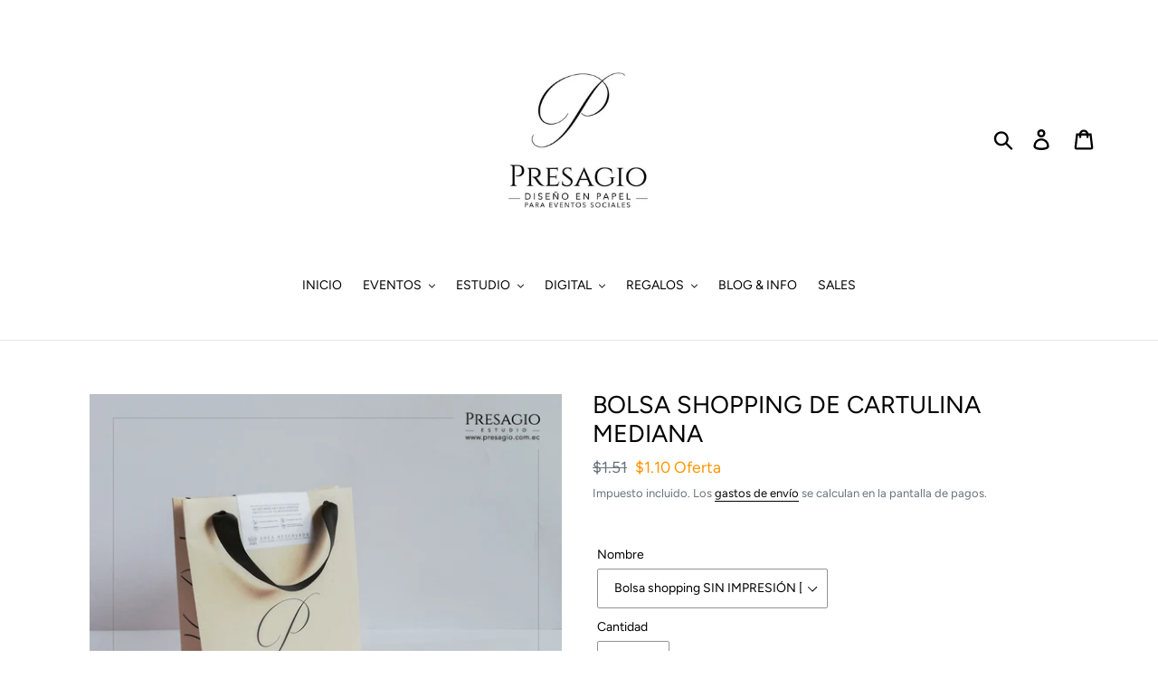

--- FILE ---
content_type: text/html; charset=utf-8
request_url: https://www.presagio.com.ec/products/bolsas-shopping-mediana
body_size: 26796
content:
<!doctype html>
<html class="no-js" lang="es">
<head>
  <meta charset="utf-8">
  <meta http-equiv="X-UA-Compatible" content="IE=edge,chrome=1">
  <meta name="viewport" content="width=device-width,initial-scale=1">
  <meta name="theme-color" content="#ff9500">
  <link rel="canonical" href="https://www.presagio.com.ec/products/bolsas-shopping-mediana"><link rel="shortcut icon" href="//www.presagio.com.ec/cdn/shop/files/FB_IMG_1526867516475_32x32.jpg?v=1614292054" type="image/png"><title>BOLSA SHOPPING DE CARTULINA MEDIANA
&ndash; presagio.cuenca</title><meta name="description" content="TAMAÑO: 13cm x 18cm X 6,5cm INCLUYE: Bolsa de cartulina"><!-- /snippets/social-meta-tags.liquid -->




<meta property="og:site_name" content="presagio.cuenca">
<meta property="og:url" content="https://www.presagio.com.ec/products/bolsas-shopping-mediana">
<meta property="og:title" content="BOLSA SHOPPING DE CARTULINA MEDIANA">
<meta property="og:type" content="product">
<meta property="og:description" content="TAMAÑO: 13cm x 18cm X 6,5cm INCLUYE: Bolsa de cartulina">

  <meta property="og:price:amount" content="1.10">
  <meta property="og:price:currency" content="USD">

<meta property="og:image" content="http://www.presagio.com.ec/cdn/shop/products/IMG_20200514_200724_1200x1200.jpg?v=1589505231"><meta property="og:image" content="http://www.presagio.com.ec/cdn/shop/products/IMG_20200514_200656_1200x1200.jpg?v=1589505231">
<meta property="og:image:secure_url" content="https://www.presagio.com.ec/cdn/shop/products/IMG_20200514_200724_1200x1200.jpg?v=1589505231"><meta property="og:image:secure_url" content="https://www.presagio.com.ec/cdn/shop/products/IMG_20200514_200656_1200x1200.jpg?v=1589505231">


  <meta name="twitter:site" content="@presagiocuenca">

<meta name="twitter:card" content="summary_large_image">
<meta name="twitter:title" content="BOLSA SHOPPING DE CARTULINA MEDIANA">
<meta name="twitter:description" content="TAMAÑO: 13cm x 18cm X 6,5cm INCLUYE: Bolsa de cartulina">


  <link href="//www.presagio.com.ec/cdn/shop/t/1/assets/theme.scss.css?v=115108700960219588561759259339" rel="stylesheet" type="text/css" media="all" />

  <script>
    var theme = {
      breakpoints: {
        medium: 750,
        large: 990,
        widescreen: 1400
      },
      strings: {
        addToCart: "Agregar al carrito",
        soldOut: "Agotado",
        unavailable: "No disponible",
        regularPrice: "Precio habitual",
        salePrice: "Precio de oferta",
        sale: "Oferta",
        showMore: "Ver más",
        showLess: "Mostrar menos",
        addressError: "No se puede encontrar esa dirección",
        addressNoResults: "No results for that address",
        addressQueryLimit: "Se ha excedido el límite de uso de la API de Google . Considere la posibilidad de actualizar a un \u003ca href=\"https:\/\/developers.google.com\/maps\/premium\/usage-limits\"\u003ePlan Premium\u003c\/a\u003e.",
        authError: "Hubo un problema de autenticación con su cuenta de Google Maps.",
        newWindow: "Abre en una nueva ventana.",
        external: "Abre sitio externo.",
        newWindowExternal: "Abre sitio externo externo en una nueva ventana.",
        removeLabel: "Eliminar [product]",
        update: "Actualizar carrito",
        quantity: "Cantidad",
        discountedTotal: "Descuento total",
        regularTotal: "Precio regular total",
        priceColumn: "Ver la columna de Precio para detalles del descuento.",
        quantityMinimumMessage: "La cantidad debe ser 1 o más",
        cartError: "Se ha producido un error al actualizar tu carrito. Vuelve a intentarlo.",
        removedItemMessage: "Eliminó \u003cspan class=\"cart__removed-product-details\"\u003e([quantity]) [link]\u003c\/span\u003e de tu carrito de compra.",
        unitPrice: "Precio unitario",
        unitPriceSeparator: "por",
        oneCartCount: "1 artículo",
        otherCartCount: "[count] artículos",
        quantityLabel: "Cantidad: [count]"
      },
      moneyFormat: "${{amount}}",
      moneyFormatWithCurrency: "${{amount}} USD"
    }

    document.documentElement.className = document.documentElement.className.replace('no-js', 'js');
  </script><script src="//www.presagio.com.ec/cdn/shop/t/1/assets/lazysizes.js?v=94224023136283657951574623286" async="async"></script>
  <script src="//www.presagio.com.ec/cdn/shop/t/1/assets/vendor.js?v=12001839194546984181574623288" defer="defer"></script>
  <script src="//www.presagio.com.ec/cdn/shop/t/1/assets/theme.js?v=70690444259767564021574623287" defer="defer"></script>

  <script>window.performance && window.performance.mark && window.performance.mark('shopify.content_for_header.start');</script><meta name="google-site-verification" content="a81kokGU4VWCA59UjcrcYI7kn89P1DezVDUGRv4zZ4s">
<meta id="shopify-digital-wallet" name="shopify-digital-wallet" content="/28224061519/digital_wallets/dialog">
<meta name="shopify-checkout-api-token" content="b764344190a0c99576c34f59eda1268a">
<meta id="in-context-paypal-metadata" data-shop-id="28224061519" data-venmo-supported="false" data-environment="production" data-locale="es_ES" data-paypal-v4="true" data-currency="USD">
<link rel="alternate" type="application/json+oembed" href="https://www.presagio.com.ec/products/bolsas-shopping-mediana.oembed">
<script async="async" src="/checkouts/internal/preloads.js?locale=es-EC"></script>
<script id="shopify-features" type="application/json">{"accessToken":"b764344190a0c99576c34f59eda1268a","betas":["rich-media-storefront-analytics"],"domain":"www.presagio.com.ec","predictiveSearch":true,"shopId":28224061519,"locale":"es"}</script>
<script>var Shopify = Shopify || {};
Shopify.shop = "presagio-cuenca.myshopify.com";
Shopify.locale = "es";
Shopify.currency = {"active":"USD","rate":"1.0"};
Shopify.country = "EC";
Shopify.theme = {"name":"Debut","id":79505195087,"schema_name":"Debut","schema_version":"14.3.1","theme_store_id":796,"role":"main"};
Shopify.theme.handle = "null";
Shopify.theme.style = {"id":null,"handle":null};
Shopify.cdnHost = "www.presagio.com.ec/cdn";
Shopify.routes = Shopify.routes || {};
Shopify.routes.root = "/";</script>
<script type="module">!function(o){(o.Shopify=o.Shopify||{}).modules=!0}(window);</script>
<script>!function(o){function n(){var o=[];function n(){o.push(Array.prototype.slice.apply(arguments))}return n.q=o,n}var t=o.Shopify=o.Shopify||{};t.loadFeatures=n(),t.autoloadFeatures=n()}(window);</script>
<script id="shop-js-analytics" type="application/json">{"pageType":"product"}</script>
<script defer="defer" async type="module" src="//www.presagio.com.ec/cdn/shopifycloud/shop-js/modules/v2/client.init-shop-cart-sync_2Gr3Q33f.es.esm.js"></script>
<script defer="defer" async type="module" src="//www.presagio.com.ec/cdn/shopifycloud/shop-js/modules/v2/chunk.common_noJfOIa7.esm.js"></script>
<script defer="defer" async type="module" src="//www.presagio.com.ec/cdn/shopifycloud/shop-js/modules/v2/chunk.modal_Deo2FJQo.esm.js"></script>
<script type="module">
  await import("//www.presagio.com.ec/cdn/shopifycloud/shop-js/modules/v2/client.init-shop-cart-sync_2Gr3Q33f.es.esm.js");
await import("//www.presagio.com.ec/cdn/shopifycloud/shop-js/modules/v2/chunk.common_noJfOIa7.esm.js");
await import("//www.presagio.com.ec/cdn/shopifycloud/shop-js/modules/v2/chunk.modal_Deo2FJQo.esm.js");

  window.Shopify.SignInWithShop?.initShopCartSync?.({"fedCMEnabled":true,"windoidEnabled":true});

</script>
<script>(function() {
  var isLoaded = false;
  function asyncLoad() {
    if (isLoaded) return;
    isLoaded = true;
    var urls = ["\/\/www.powr.io\/powr.js?powr-token=presagio-cuenca.myshopify.com\u0026external-type=shopify\u0026shop=presagio-cuenca.myshopify.com","https:\/\/easygdpr.b-cdn.net\/v\/1553540745\/gdpr.min.js?shop=presagio-cuenca.myshopify.com","https:\/\/sales-pop.carecart.io\/lib\/salesnotifier.js?shop=presagio-cuenca.myshopify.com"];
    for (var i = 0; i < urls.length; i++) {
      var s = document.createElement('script');
      s.type = 'text/javascript';
      s.async = true;
      s.src = urls[i];
      var x = document.getElementsByTagName('script')[0];
      x.parentNode.insertBefore(s, x);
    }
  };
  if(window.attachEvent) {
    window.attachEvent('onload', asyncLoad);
  } else {
    window.addEventListener('load', asyncLoad, false);
  }
})();</script>
<script id="__st">var __st={"a":28224061519,"offset":-18000,"reqid":"2994f94b-f8e7-4bb2-917b-127b8356fcd6-1769323830","pageurl":"www.presagio.com.ec\/products\/bolsas-shopping-mediana","u":"d391ab32dd7a","p":"product","rtyp":"product","rid":4589391741007};</script>
<script>window.ShopifyPaypalV4VisibilityTracking = true;</script>
<script id="captcha-bootstrap">!function(){'use strict';const t='contact',e='account',n='new_comment',o=[[t,t],['blogs',n],['comments',n],[t,'customer']],c=[[e,'customer_login'],[e,'guest_login'],[e,'recover_customer_password'],[e,'create_customer']],r=t=>t.map((([t,e])=>`form[action*='/${t}']:not([data-nocaptcha='true']) input[name='form_type'][value='${e}']`)).join(','),a=t=>()=>t?[...document.querySelectorAll(t)].map((t=>t.form)):[];function s(){const t=[...o],e=r(t);return a(e)}const i='password',u='form_key',d=['recaptcha-v3-token','g-recaptcha-response','h-captcha-response',i],f=()=>{try{return window.sessionStorage}catch{return}},m='__shopify_v',_=t=>t.elements[u];function p(t,e,n=!1){try{const o=window.sessionStorage,c=JSON.parse(o.getItem(e)),{data:r}=function(t){const{data:e,action:n}=t;return t[m]||n?{data:e,action:n}:{data:t,action:n}}(c);for(const[e,n]of Object.entries(r))t.elements[e]&&(t.elements[e].value=n);n&&o.removeItem(e)}catch(o){console.error('form repopulation failed',{error:o})}}const l='form_type',E='cptcha';function T(t){t.dataset[E]=!0}const w=window,h=w.document,L='Shopify',v='ce_forms',y='captcha';let A=!1;((t,e)=>{const n=(g='f06e6c50-85a8-45c8-87d0-21a2b65856fe',I='https://cdn.shopify.com/shopifycloud/storefront-forms-hcaptcha/ce_storefront_forms_captcha_hcaptcha.v1.5.2.iife.js',D={infoText:'Protegido por hCaptcha',privacyText:'Privacidad',termsText:'Términos'},(t,e,n)=>{const o=w[L][v],c=o.bindForm;if(c)return c(t,g,e,D).then(n);var r;o.q.push([[t,g,e,D],n]),r=I,A||(h.body.append(Object.assign(h.createElement('script'),{id:'captcha-provider',async:!0,src:r})),A=!0)});var g,I,D;w[L]=w[L]||{},w[L][v]=w[L][v]||{},w[L][v].q=[],w[L][y]=w[L][y]||{},w[L][y].protect=function(t,e){n(t,void 0,e),T(t)},Object.freeze(w[L][y]),function(t,e,n,w,h,L){const[v,y,A,g]=function(t,e,n){const i=e?o:[],u=t?c:[],d=[...i,...u],f=r(d),m=r(i),_=r(d.filter((([t,e])=>n.includes(e))));return[a(f),a(m),a(_),s()]}(w,h,L),I=t=>{const e=t.target;return e instanceof HTMLFormElement?e:e&&e.form},D=t=>v().includes(t);t.addEventListener('submit',(t=>{const e=I(t);if(!e)return;const n=D(e)&&!e.dataset.hcaptchaBound&&!e.dataset.recaptchaBound,o=_(e),c=g().includes(e)&&(!o||!o.value);(n||c)&&t.preventDefault(),c&&!n&&(function(t){try{if(!f())return;!function(t){const e=f();if(!e)return;const n=_(t);if(!n)return;const o=n.value;o&&e.removeItem(o)}(t);const e=Array.from(Array(32),(()=>Math.random().toString(36)[2])).join('');!function(t,e){_(t)||t.append(Object.assign(document.createElement('input'),{type:'hidden',name:u})),t.elements[u].value=e}(t,e),function(t,e){const n=f();if(!n)return;const o=[...t.querySelectorAll(`input[type='${i}']`)].map((({name:t})=>t)),c=[...d,...o],r={};for(const[a,s]of new FormData(t).entries())c.includes(a)||(r[a]=s);n.setItem(e,JSON.stringify({[m]:1,action:t.action,data:r}))}(t,e)}catch(e){console.error('failed to persist form',e)}}(e),e.submit())}));const S=(t,e)=>{t&&!t.dataset[E]&&(n(t,e.some((e=>e===t))),T(t))};for(const o of['focusin','change'])t.addEventListener(o,(t=>{const e=I(t);D(e)&&S(e,y())}));const B=e.get('form_key'),M=e.get(l),P=B&&M;t.addEventListener('DOMContentLoaded',(()=>{const t=y();if(P)for(const e of t)e.elements[l].value===M&&p(e,B);[...new Set([...A(),...v().filter((t=>'true'===t.dataset.shopifyCaptcha))])].forEach((e=>S(e,t)))}))}(h,new URLSearchParams(w.location.search),n,t,e,['guest_login'])})(!0,!0)}();</script>
<script integrity="sha256-4kQ18oKyAcykRKYeNunJcIwy7WH5gtpwJnB7kiuLZ1E=" data-source-attribution="shopify.loadfeatures" defer="defer" src="//www.presagio.com.ec/cdn/shopifycloud/storefront/assets/storefront/load_feature-a0a9edcb.js" crossorigin="anonymous"></script>
<script data-source-attribution="shopify.dynamic_checkout.dynamic.init">var Shopify=Shopify||{};Shopify.PaymentButton=Shopify.PaymentButton||{isStorefrontPortableWallets:!0,init:function(){window.Shopify.PaymentButton.init=function(){};var t=document.createElement("script");t.src="https://www.presagio.com.ec/cdn/shopifycloud/portable-wallets/latest/portable-wallets.es.js",t.type="module",document.head.appendChild(t)}};
</script>
<script data-source-attribution="shopify.dynamic_checkout.buyer_consent">
  function portableWalletsHideBuyerConsent(e){var t=document.getElementById("shopify-buyer-consent"),n=document.getElementById("shopify-subscription-policy-button");t&&n&&(t.classList.add("hidden"),t.setAttribute("aria-hidden","true"),n.removeEventListener("click",e))}function portableWalletsShowBuyerConsent(e){var t=document.getElementById("shopify-buyer-consent"),n=document.getElementById("shopify-subscription-policy-button");t&&n&&(t.classList.remove("hidden"),t.removeAttribute("aria-hidden"),n.addEventListener("click",e))}window.Shopify?.PaymentButton&&(window.Shopify.PaymentButton.hideBuyerConsent=portableWalletsHideBuyerConsent,window.Shopify.PaymentButton.showBuyerConsent=portableWalletsShowBuyerConsent);
</script>
<script>
  function portableWalletsCleanup(e){e&&e.src&&console.error("Failed to load portable wallets script "+e.src);var t=document.querySelectorAll("shopify-accelerated-checkout .shopify-payment-button__skeleton, shopify-accelerated-checkout-cart .wallet-cart-button__skeleton"),e=document.getElementById("shopify-buyer-consent");for(let e=0;e<t.length;e++)t[e].remove();e&&e.remove()}function portableWalletsNotLoadedAsModule(e){e instanceof ErrorEvent&&"string"==typeof e.message&&e.message.includes("import.meta")&&"string"==typeof e.filename&&e.filename.includes("portable-wallets")&&(window.removeEventListener("error",portableWalletsNotLoadedAsModule),window.Shopify.PaymentButton.failedToLoad=e,"loading"===document.readyState?document.addEventListener("DOMContentLoaded",window.Shopify.PaymentButton.init):window.Shopify.PaymentButton.init())}window.addEventListener("error",portableWalletsNotLoadedAsModule);
</script>

<script type="module" src="https://www.presagio.com.ec/cdn/shopifycloud/portable-wallets/latest/portable-wallets.es.js" onError="portableWalletsCleanup(this)" crossorigin="anonymous"></script>
<script nomodule>
  document.addEventListener("DOMContentLoaded", portableWalletsCleanup);
</script>

<link id="shopify-accelerated-checkout-styles" rel="stylesheet" media="screen" href="https://www.presagio.com.ec/cdn/shopifycloud/portable-wallets/latest/accelerated-checkout-backwards-compat.css" crossorigin="anonymous">
<style id="shopify-accelerated-checkout-cart">
        #shopify-buyer-consent {
  margin-top: 1em;
  display: inline-block;
  width: 100%;
}

#shopify-buyer-consent.hidden {
  display: none;
}

#shopify-subscription-policy-button {
  background: none;
  border: none;
  padding: 0;
  text-decoration: underline;
  font-size: inherit;
  cursor: pointer;
}

#shopify-subscription-policy-button::before {
  box-shadow: none;
}

      </style>

<script>window.performance && window.performance.mark && window.performance.mark('shopify.content_for_header.end');</script>
<!-- "snippets/booster-common.liquid" was not rendered, the associated app was uninstalled -->

  

  

  

  
    <script type="text/javascript">
      try {
        window.EasyGdprSettings = "{\"cookie_banner\":true,\"cookie_banner_cookiename\":\"\",\"cookie_banner_settings\":{\"banner_color\":{\"hexcode\":\"#ececec\",\"opacity\":1},\"show_cookie_icon\":true,\"pp_url\":\"https:\/\/www.presagio.com.ec\/policies\/privacy-policy\",\"size\":\"xxsmall\",\"langmodes\":{\"dismiss_button_text\":\"#multilang\",\"policy_link_text\":\"#multilang\",\"message\":\"#multilang\"},\"button_text_color\":{},\"button_color\":{\"hexcode\":\"#f5a623\",\"opacity\":1},\"restrict_eu\":false,\"banner_text_color\":{\"opacity\":1,\"hexcode\":\"#838391\"}},\"current_theme\":\"debut\",\"custom_button_position\":\"\",\"eg_display\":[\"footer\"],\"enabled\":true,\"texts\":{\"BUTTON_MY\":\"Acceso\/Protección de Datos\",\"EMAIL_ACC_HTML\":\"\u003c!DOCTYPE html\u003e\\n\u003chtml\u003e\\n\u003chead\u003e\\n    \u003ctitle\u003eYour Personal Data\u003c\/title\u003e\\n    \u003cmeta http-equiv=\\\"Content-Type\\\" content=\\\"text\/html; charset=UTF-8\\\"\u003e\\n    \u003cmeta name=\\\"viewport\\\" content=\\\"width=device-width\\\"\u003e\\n    \u003cstyle\u003e\\n    .button { width: 260px;font-family:sans-serif;font-size:14px;vertical-align:top;background-color:#3498db;border-radius:5px;text-align:center }\\n    .button_link { display:inline-block;color:#ffffff;background-color:#3498db;border:solid 1px #3498db;border-radius:5px;box-sizing:border-box;text-decoration:none;font-size:14px;font-weight:bold;margin:0;padding:12px 25px;text-transform:capitalize;border-color:#3498db }\\n    \u003c\/style\u003e\\n\u003c\/head\u003e\\n\u003cbody\u003e\\n    \u003ctable border=\\\"0\\\" cellpadding=\\\"0\\\" cellspacing=\\\"0\\\" height=\\\"100%\\\" width=\\\"100%\\\" id=\\\"body_table\\\"\u003e\\n    \u003ctr\u003e\\n        \u003ctd align=\\\"left\\\" valign=\\\"top\\\"\u003e\\n            \u003ctable border=\\\"0\\\" cellpadding=\\\"20\\\" cellspacing=\\\"0\\\" width=\\\"90%\\\" id=\\\"content\\\"\u003e\\n            \u003ctr\u003e\\n            \u003ctd align=\\\"left\\\" valign=\\\"top\\\"\u003e\\n                \u003ch1\u003e{SHOP_NAME}\u003c\/h1\u003e\\n                \u003ch2\u003eGracias por contactar con nosotros\u003c\/h2\u003e\\n                Solicitó acceder a sus datos personales. Al hacer clic en el botón a continuación, puede ver, modificar o eliminar sus datos personales creados por nosotros \u003ca href=\\\"{storeurl}\\\"\u003estore\u003c\/a\u003e.\u003cbr\u003e\u003cbr\u003e\\n            \u003cdiv class=\\\"button\\\"\u003e \u003ca href=\\\"{personaldataurl}\\\" class=\\\"button_link\\\" target=\\\"_blank\\\"\u003eRevisar tus datos personales\u003c\/a\u003e\u003c\/div\u003e\\n            \u003cdiv style=\\\"margin-top: 20px; padding-top: 20px; border-top-width: 1px; border-top-color: #e5e5e5; border-top-style: solid;\\\"\u003e\\n            \u003cp class=\\\"disclaimer__subtext\\\" style=\\\"color: #999; line-height: 150%; font-size: 14px; margin: 0;\\\"\u003eSi tiene alguna pregunta, responda a este correo electrónico o contáctenos en\u003ca href=\\\"mailto:{SHOP_EMAIL}\\\" style=\\\"font-size: 14px; text-decoration: none; color: #1990C6;\\\"\u003e{SHOP_EMAIL}\u003c\/a\u003e\u003c\/p\u003e\\n            \u003c\/div\u003e\\n            \u003c\/td\u003e\\n            \u003c\/tr\u003e\\n        \u003c\/table\u003e\\n        \u003c\/td\u003e\\n    \u003c\/tr\u003e\\n    \u003c\/table\u003e\\n\u003c\/body\u003e\\n\u003c\/html\u003e\",\"FEEDBACK_ERROR_TITLE\":\"Oops.\",\"MY_PERSONAL_DATA_HANDLE\":\"my-personal-data\",\"EMAIL_MOD_SUBJECT\":\"[{PRESAGIO}]  - Nueva modificación de datos GDPR\",\"BUTTON_DELETE\":\"Borrar Datos\",\"DATA_ZIP\":\"Códigoo ZIP\",\"EMAIL_INVALID\":\"Por favor, ingrese un email válido.\",\"DATA_LAST_NAME\":\"Apellido\",\"ACC_REQUEST_THANKYOU\":\"Gracias por tu solicitud. Revisa la bandeja de entrada de tu correo.\",\"NO_DATA\":\"No se encontró datos personales bajo este email.\",\"DATA_PHONE\":\"Teléfono\",\"BUTTON_ACCESS\":\"Acceser a mis Datos Personales\",\"DATA_DATE\":\"Fecha\",\"DATA_ADDRESS\":\"Dirección\",\"COMMENT_MISSING\":\"Por favor, describe en este recuedro que te gustaría modificar en tus datos personales\",\"DATA_CITY\":\"Ciudad\",\"ERROR_PERSONAL_DATA\":\"Ha ocurrido un error al buscar tus datos. Por favor, intenta una vez más. Si al reintentar no funciona, contáctanos mediante email para proceder con tu solicitud.\",\"BUTTON_DOWNLOAD\":\"Descargar Datos\",\"EMAIL_ACC_SUBJECT\":\"[{PRESAGIO}] - Tu solicitud de datos\",\"DATA_IP\":\"Dirección IP\",\"REQUEST_PERSONAL_DATA_HANDLE\":\"request-personal-data\",\"ERROR_REQUEST_PROBLEM\":\"Ha ocurrido un error. Tu solicitud no ha sido enviada. Contáctanos mediante email para proceder con tu solicitud.\",\"EMAIL_ACC_SUBJECT_ADMIN\":\"[{PRESAGIO}]  - Nueva solicitud de datos GDPR\",\"DATA_COUNTRY\":\"País\",\"FEEDBACK_SUCCESS_TITLE\":\"Éxito\",\"CONFIRM_DELETE_CANCEL_TEXT\":\"Cancelar\",\"DATA_EMAIL\":\"Email\",\"EMAIL_DEL_SUBJECT\":\"[{PRESAGIO}]  - Nueva solicitud  de eliminación de datos GDPR\",\"CONFIRM_DELETE_TITLE\":\"¿Estás seguro?\",\"CONFIRM_DELETE\":\"¿Estás segurro que deseas borrar tus datos personals de nuestra tienda?\",\"DATA_FIRST_NAME\":\"Nombre\",\"BUTTON_EDIT\":\"Editar Datos\",\"CONFIRM_DELETE_BUTTON_TEXT\":\"Si, borrar.\",\"MOD_REQUEST_THANKYOU\":\"Gracias por tu requeriemiento. En el transcurso de 30 días te daremos una respuesta por este medio.\",\"EDIT_PERSONAL_DATA_HANDLE\":\"edit-personal-data\",\"DEL_REQUEST_THANKYOU\":\"Tu solicitud de eliminación de datos ha sido enviado. En el transcurso de 30 días te eliminaremos tus datos personales.\",\"FEEDBACK_BUTTON\":\"ok\"}}";
      } catch (error) {}
    </script>
  



<script type="text/javascript">
  //BOOSTER APPS COMMON JS CODE
  window.BoosterApps = window.BoosterApps || {};
  window.BoosterApps.common = window.BoosterApps.common || {};
  window.BoosterApps.common.shop = {
    permanent_domain: 'presagio-cuenca.myshopify.com',
    currency: "USD",
    money_format: "${{amount}}",
    id: 28224061519
  };
  

  window.BoosterApps.common.template = 'product';
  window.BoosterApps.common.cart = {};
  window.BoosterApps.common.vapid_public_key = "BO5RJ2FA8w6MW2Qt1_MKSFtoVpVjUMLYkHb2arb7zZxEaYGTMuLvmZGabSHj8q0EwlzLWBAcAU_0z-z9Xps8kF8=";

  window.BoosterApps.cs_app_url = "/apps/ba_fb_app";

  window.BoosterApps.global_config = {"asset_urls":{"loy":{"init_js":"https:\/\/cdn.shopify.com\/s\/files\/1\/0194\/1736\/6592\/t\/1\/assets\/ba_loy_init.js?v=1643899006","widget_js":"https:\/\/cdn.shopify.com\/s\/files\/1\/0194\/1736\/6592\/t\/1\/assets\/ba_loy_widget.js?v=1643899010","widget_css":"https:\/\/cdn.shopify.com\/s\/files\/1\/0194\/1736\/6592\/t\/1\/assets\/ba_loy_widget.css?v=1630424861"},"rev":{"init_js":null,"widget_js":null,"modal_js":null,"widget_css":null,"modal_css":null},"pu":{"init_js":"https:\/\/cdn.shopify.com\/s\/files\/1\/0194\/1736\/6592\/t\/1\/assets\/ba_pu_init.js?v=1635877170"},"bis":{"init_js":"https:\/\/cdn.shopify.com\/s\/files\/1\/0194\/1736\/6592\/t\/1\/assets\/ba_bis_init.js?v=1633795418","modal_js":"https:\/\/cdn.shopify.com\/s\/files\/1\/0194\/1736\/6592\/t\/1\/assets\/ba_bis_modal.js?v=1633795421","modal_css":"https:\/\/cdn.shopify.com\/s\/files\/1\/0194\/1736\/6592\/t\/1\/assets\/ba_bis_modal.css?v=1620346071"},"widgets":{"init_js":"https:\/\/cdn.shopify.com\/s\/files\/1\/0194\/1736\/6592\/t\/1\/assets\/ba_widget_init.js?v=1643989783","modal_js":"https:\/\/cdn.shopify.com\/s\/files\/1\/0194\/1736\/6592\/t\/1\/assets\/ba_widget_modal.js?v=1643989786","modal_css":"https:\/\/cdn.shopify.com\/s\/files\/1\/0194\/1736\/6592\/t\/1\/assets\/ba_widget_modal.css?v=1643989789"},"global":{"helper_js":"https:\/\/cdn.shopify.com\/s\/files\/1\/0194\/1736\/6592\/t\/1\/assets\/ba_tracking.js?v=1637601969"}},"proxy_paths":{"pu":"\/apps\/ba_fb_app","app_metrics":"\/apps\/ba_fb_app\/app_metrics","push_subscription":"\/apps\/ba_fb_app\/push"},"aat":["pu"],"pv":false,"sts":false,"bam":false,"base_money_format":"${{amount}}"};



    window.BoosterApps.pu_config = {"push_prompt_cover_enabled":false,"push_prompt_cover_title":"One small step","push_prompt_cover_message":"Allow your browser to receive notifications"};


  for (i = 0; i < window.localStorage.length; i++) {
    var key = window.localStorage.key(i);
    if (key.slice(0,10) === "ba_msg_sub") {
      window.BoosterApps.can_update_cart = true;
    }
  }

  
    if (window.BoosterApps.common.template == 'product'){
      window.BoosterApps.common.product = {
        id: 4589391741007, price: 110, handle: "bolsas-shopping-mediana", tags: ["MATERIAL Cartulina","Papelería Corporativa"],
        available: true, title: "BOLSA SHOPPING DE CARTULINA MEDIANA", variants: [{"id":32113810571343,"title":"Bolsa shopping SIN IMPRESIÓN [mat. stock]","option1":"Bolsa shopping SIN IMPRESIÓN [mat. stock]","option2":null,"option3":null,"sku":"BOL-S02","requires_shipping":true,"taxable":false,"featured_image":null,"available":true,"name":"BOLSA SHOPPING DE CARTULINA MEDIANA - Bolsa shopping SIN IMPRESIÓN [mat. stock]","public_title":"Bolsa shopping SIN IMPRESIÓN [mat. stock]","options":["Bolsa shopping SIN IMPRESIÓN [mat. stock]"],"price":110,"weight":450,"compare_at_price":151,"inventory_management":null,"barcode":"","requires_selling_plan":false,"selling_plan_allocations":[]},{"id":32434665914447,"title":"Bolsa shopping ESTÁNDAR personalizada [mat. stock]","option1":"Bolsa shopping ESTÁNDAR personalizada [mat. stock]","option2":null,"option3":null,"sku":"BOL-02","requires_shipping":true,"taxable":false,"featured_image":null,"available":true,"name":"BOLSA SHOPPING DE CARTULINA MEDIANA - Bolsa shopping ESTÁNDAR personalizada [mat. stock]","public_title":"Bolsa shopping ESTÁNDAR personalizada [mat. stock]","options":["Bolsa shopping ESTÁNDAR personalizada [mat. stock]"],"price":190,"weight":450,"compare_at_price":null,"inventory_management":null,"barcode":"","requires_selling_plan":false,"selling_plan_allocations":[]},{"id":32434667028559,"title":"Bolsa shopping PREMIUM personalizada [mat. a elegir]","option1":"Bolsa shopping PREMIUM personalizada [mat. a elegir]","option2":null,"option3":null,"sku":"BOL-PR02","requires_shipping":true,"taxable":false,"featured_image":null,"available":true,"name":"BOLSA SHOPPING DE CARTULINA MEDIANA - Bolsa shopping PREMIUM personalizada [mat. a elegir]","public_title":"Bolsa shopping PREMIUM personalizada [mat. a elegir]","options":["Bolsa shopping PREMIUM personalizada [mat. a elegir]"],"price":215,"weight":450,"compare_at_price":null,"inventory_management":null,"barcode":"","requires_selling_plan":false,"selling_plan_allocations":[]},{"id":32434672369743,"title":"Bolsa shopping EXPRESS personalizada [mat. blanco\/beige]","option1":"Bolsa shopping EXPRESS personalizada [mat. blanco\/beige]","option2":null,"option3":null,"sku":"BOL-EX02","requires_shipping":true,"taxable":false,"featured_image":null,"available":true,"name":"BOLSA SHOPPING DE CARTULINA MEDIANA - Bolsa shopping EXPRESS personalizada [mat. blanco\/beige]","public_title":"Bolsa shopping EXPRESS personalizada [mat. blanco\/beige]","options":["Bolsa shopping EXPRESS personalizada [mat. blanco\/beige]"],"price":151,"weight":450,"compare_at_price":null,"inventory_management":null,"barcode":"","requires_selling_plan":false,"selling_plan_allocations":[]},{"id":32434674466895,"title":"25 Bolsas shopping EXPRESS personalizadas [mat. blanco\/beige]","option1":"25 Bolsas shopping EXPRESS personalizadas [mat. blanco\/beige]","option2":null,"option3":null,"sku":"BOL-EX02A2","requires_shipping":true,"taxable":false,"featured_image":null,"available":true,"name":"BOLSA SHOPPING DE CARTULINA MEDIANA - 25 Bolsas shopping EXPRESS personalizadas [mat. blanco\/beige]","public_title":"25 Bolsas shopping EXPRESS personalizadas [mat. blanco\/beige]","options":["25 Bolsas shopping EXPRESS personalizadas [mat. blanco\/beige]"],"price":3604,"weight":3000,"compare_at_price":3775,"inventory_management":null,"barcode":"","requires_selling_plan":false,"selling_plan_allocations":[]},{"id":32434685116495,"title":"100 Bolsas shopping EXPRESS personalizadas [mat. blanco\/beige]","option1":"100 Bolsas shopping EXPRESS personalizadas [mat. blanco\/beige]","option2":null,"option3":null,"sku":"BOL-EX02A3","requires_shipping":true,"taxable":false,"featured_image":null,"available":true,"name":"BOLSA SHOPPING DE CARTULINA MEDIANA - 100 Bolsas shopping EXPRESS personalizadas [mat. blanco\/beige]","public_title":"100 Bolsas shopping EXPRESS personalizadas [mat. blanco\/beige]","options":["100 Bolsas shopping EXPRESS personalizadas [mat. blanco\/beige]"],"price":13936,"weight":10000,"compare_at_price":15100,"inventory_management":null,"barcode":"","requires_selling_plan":false,"selling_plan_allocations":[]},{"id":32434688426063,"title":"500 Bolsas shopping EXPRESS personalizadas [mat. blanco\/beige]","option1":"500 Bolsas shopping EXPRESS personalizadas [mat. blanco\/beige]","option2":null,"option3":null,"sku":"BOL-EX02A4","requires_shipping":true,"taxable":false,"featured_image":null,"available":true,"name":"BOLSA SHOPPING DE CARTULINA MEDIANA - 500 Bolsas shopping EXPRESS personalizadas [mat. blanco\/beige]","public_title":"500 Bolsas shopping EXPRESS personalizadas [mat. blanco\/beige]","options":["500 Bolsas shopping EXPRESS personalizadas [mat. blanco\/beige]"],"price":67276,"weight":40000,"compare_at_price":75500,"inventory_management":null,"barcode":"","requires_selling_plan":false,"selling_plan_allocations":[]},{"id":32434691309647,"title":"1000 Bolsas shopping EXPRESS personalizadas [mat. blanco\/beige]","option1":"1000 Bolsas shopping EXPRESS personalizadas [mat. blanco\/beige]","option2":null,"option3":null,"sku":"BOL-EX02A5","requires_shipping":true,"taxable":false,"featured_image":null,"available":true,"name":"BOLSA SHOPPING DE CARTULINA MEDIANA - 1000 Bolsas shopping EXPRESS personalizadas [mat. blanco\/beige]","public_title":"1000 Bolsas shopping EXPRESS personalizadas [mat. blanco\/beige]","options":["1000 Bolsas shopping EXPRESS personalizadas [mat. blanco\/beige]"],"price":129746,"weight":80000,"compare_at_price":151000,"inventory_management":null,"barcode":"","requires_selling_plan":false,"selling_plan_allocations":[]}]
      };
      window.BoosterApps.common.product.review_data = null;
    }
  

</script>


<script type="text/javascript">
  !function(e){var t={};function r(n){if(t[n])return t[n].exports;var o=t[n]={i:n,l:!1,exports:{}};return e[n].call(o.exports,o,o.exports,r),o.l=!0,o.exports}r.m=e,r.c=t,r.d=function(e,t,n){r.o(e,t)||Object.defineProperty(e,t,{enumerable:!0,get:n})},r.r=function(e){"undefined"!==typeof Symbol&&Symbol.toStringTag&&Object.defineProperty(e,Symbol.toStringTag,{value:"Module"}),Object.defineProperty(e,"__esModule",{value:!0})},r.t=function(e,t){if(1&t&&(e=r(e)),8&t)return e;if(4&t&&"object"===typeof e&&e&&e.__esModule)return e;var n=Object.create(null);if(r.r(n),Object.defineProperty(n,"default",{enumerable:!0,value:e}),2&t&&"string"!=typeof e)for(var o in e)r.d(n,o,function(t){return e[t]}.bind(null,o));return n},r.n=function(e){var t=e&&e.__esModule?function(){return e.default}:function(){return e};return r.d(t,"a",t),t},r.o=function(e,t){return Object.prototype.hasOwnProperty.call(e,t)},r.p="https://boosterapps.com/apps/push-marketing/packs/",r(r.s=21)}({21:function(e,t){}});
//# sourceMappingURL=application-3d64c6bcfede9eadaa72.js.map

  //Global snippet for Booster Apps
  //this is updated automatically - do not edit manually.

  function loadScript(src, defer, done) {
    var js = document.createElement('script');
    js.src = src;
    js.defer = defer;
    js.onload = function(){done();};
    js.onerror = function(){
      done(new Error('Failed to load script ' + src));
    };
    document.head.appendChild(js);
  }

  function browserSupportsAllFeatures() {
    return window.Promise && window.fetch && window.Symbol;
  }

  if (browserSupportsAllFeatures()) {
    main();
  } else {
    loadScript('https://polyfill-fastly.net/v3/polyfill.min.js?features=Promise,fetch', true, main);
  }

  function loadAppScripts(){



      loadScript(window.BoosterApps.global_config.asset_urls.pu.init_js, true, function(){});
  }

  function main(err) {
    //isolate the scope
    loadScript(window.BoosterApps.global_config.asset_urls.global.helper_js, false, loadAppScripts);
  }
</script>

<script>function loadScript(a){var b=document.getElementsByTagName("head")[0],c=document.createElement("script");c.type="text/javascript",c.src="https://tracker.metricool.com/resources/be.js",c.onreadystatechange=a,c.onload=a,b.appendChild(c)}loadScript(function(){beTracker.t({hash:"668c1d1ffda804404250aa038c38953b"})});</script>
<link href="https://monorail-edge.shopifysvc.com" rel="dns-prefetch">
<script>(function(){if ("sendBeacon" in navigator && "performance" in window) {try {var session_token_from_headers = performance.getEntriesByType('navigation')[0].serverTiming.find(x => x.name == '_s').description;} catch {var session_token_from_headers = undefined;}var session_cookie_matches = document.cookie.match(/_shopify_s=([^;]*)/);var session_token_from_cookie = session_cookie_matches && session_cookie_matches.length === 2 ? session_cookie_matches[1] : "";var session_token = session_token_from_headers || session_token_from_cookie || "";function handle_abandonment_event(e) {var entries = performance.getEntries().filter(function(entry) {return /monorail-edge.shopifysvc.com/.test(entry.name);});if (!window.abandonment_tracked && entries.length === 0) {window.abandonment_tracked = true;var currentMs = Date.now();var navigation_start = performance.timing.navigationStart;var payload = {shop_id: 28224061519,url: window.location.href,navigation_start,duration: currentMs - navigation_start,session_token,page_type: "product"};window.navigator.sendBeacon("https://monorail-edge.shopifysvc.com/v1/produce", JSON.stringify({schema_id: "online_store_buyer_site_abandonment/1.1",payload: payload,metadata: {event_created_at_ms: currentMs,event_sent_at_ms: currentMs}}));}}window.addEventListener('pagehide', handle_abandonment_event);}}());</script>
<script id="web-pixels-manager-setup">(function e(e,d,r,n,o){if(void 0===o&&(o={}),!Boolean(null===(a=null===(i=window.Shopify)||void 0===i?void 0:i.analytics)||void 0===a?void 0:a.replayQueue)){var i,a;window.Shopify=window.Shopify||{};var t=window.Shopify;t.analytics=t.analytics||{};var s=t.analytics;s.replayQueue=[],s.publish=function(e,d,r){return s.replayQueue.push([e,d,r]),!0};try{self.performance.mark("wpm:start")}catch(e){}var l=function(){var e={modern:/Edge?\/(1{2}[4-9]|1[2-9]\d|[2-9]\d{2}|\d{4,})\.\d+(\.\d+|)|Firefox\/(1{2}[4-9]|1[2-9]\d|[2-9]\d{2}|\d{4,})\.\d+(\.\d+|)|Chrom(ium|e)\/(9{2}|\d{3,})\.\d+(\.\d+|)|(Maci|X1{2}).+ Version\/(15\.\d+|(1[6-9]|[2-9]\d|\d{3,})\.\d+)([,.]\d+|)( \(\w+\)|)( Mobile\/\w+|) Safari\/|Chrome.+OPR\/(9{2}|\d{3,})\.\d+\.\d+|(CPU[ +]OS|iPhone[ +]OS|CPU[ +]iPhone|CPU IPhone OS|CPU iPad OS)[ +]+(15[._]\d+|(1[6-9]|[2-9]\d|\d{3,})[._]\d+)([._]\d+|)|Android:?[ /-](13[3-9]|1[4-9]\d|[2-9]\d{2}|\d{4,})(\.\d+|)(\.\d+|)|Android.+Firefox\/(13[5-9]|1[4-9]\d|[2-9]\d{2}|\d{4,})\.\d+(\.\d+|)|Android.+Chrom(ium|e)\/(13[3-9]|1[4-9]\d|[2-9]\d{2}|\d{4,})\.\d+(\.\d+|)|SamsungBrowser\/([2-9]\d|\d{3,})\.\d+/,legacy:/Edge?\/(1[6-9]|[2-9]\d|\d{3,})\.\d+(\.\d+|)|Firefox\/(5[4-9]|[6-9]\d|\d{3,})\.\d+(\.\d+|)|Chrom(ium|e)\/(5[1-9]|[6-9]\d|\d{3,})\.\d+(\.\d+|)([\d.]+$|.*Safari\/(?![\d.]+ Edge\/[\d.]+$))|(Maci|X1{2}).+ Version\/(10\.\d+|(1[1-9]|[2-9]\d|\d{3,})\.\d+)([,.]\d+|)( \(\w+\)|)( Mobile\/\w+|) Safari\/|Chrome.+OPR\/(3[89]|[4-9]\d|\d{3,})\.\d+\.\d+|(CPU[ +]OS|iPhone[ +]OS|CPU[ +]iPhone|CPU IPhone OS|CPU iPad OS)[ +]+(10[._]\d+|(1[1-9]|[2-9]\d|\d{3,})[._]\d+)([._]\d+|)|Android:?[ /-](13[3-9]|1[4-9]\d|[2-9]\d{2}|\d{4,})(\.\d+|)(\.\d+|)|Mobile Safari.+OPR\/([89]\d|\d{3,})\.\d+\.\d+|Android.+Firefox\/(13[5-9]|1[4-9]\d|[2-9]\d{2}|\d{4,})\.\d+(\.\d+|)|Android.+Chrom(ium|e)\/(13[3-9]|1[4-9]\d|[2-9]\d{2}|\d{4,})\.\d+(\.\d+|)|Android.+(UC? ?Browser|UCWEB|U3)[ /]?(15\.([5-9]|\d{2,})|(1[6-9]|[2-9]\d|\d{3,})\.\d+)\.\d+|SamsungBrowser\/(5\.\d+|([6-9]|\d{2,})\.\d+)|Android.+MQ{2}Browser\/(14(\.(9|\d{2,})|)|(1[5-9]|[2-9]\d|\d{3,})(\.\d+|))(\.\d+|)|K[Aa][Ii]OS\/(3\.\d+|([4-9]|\d{2,})\.\d+)(\.\d+|)/},d=e.modern,r=e.legacy,n=navigator.userAgent;return n.match(d)?"modern":n.match(r)?"legacy":"unknown"}(),u="modern"===l?"modern":"legacy",c=(null!=n?n:{modern:"",legacy:""})[u],f=function(e){return[e.baseUrl,"/wpm","/b",e.hashVersion,"modern"===e.buildTarget?"m":"l",".js"].join("")}({baseUrl:d,hashVersion:r,buildTarget:u}),m=function(e){var d=e.version,r=e.bundleTarget,n=e.surface,o=e.pageUrl,i=e.monorailEndpoint;return{emit:function(e){var a=e.status,t=e.errorMsg,s=(new Date).getTime(),l=JSON.stringify({metadata:{event_sent_at_ms:s},events:[{schema_id:"web_pixels_manager_load/3.1",payload:{version:d,bundle_target:r,page_url:o,status:a,surface:n,error_msg:t},metadata:{event_created_at_ms:s}}]});if(!i)return console&&console.warn&&console.warn("[Web Pixels Manager] No Monorail endpoint provided, skipping logging."),!1;try{return self.navigator.sendBeacon.bind(self.navigator)(i,l)}catch(e){}var u=new XMLHttpRequest;try{return u.open("POST",i,!0),u.setRequestHeader("Content-Type","text/plain"),u.send(l),!0}catch(e){return console&&console.warn&&console.warn("[Web Pixels Manager] Got an unhandled error while logging to Monorail."),!1}}}}({version:r,bundleTarget:l,surface:e.surface,pageUrl:self.location.href,monorailEndpoint:e.monorailEndpoint});try{o.browserTarget=l,function(e){var d=e.src,r=e.async,n=void 0===r||r,o=e.onload,i=e.onerror,a=e.sri,t=e.scriptDataAttributes,s=void 0===t?{}:t,l=document.createElement("script"),u=document.querySelector("head"),c=document.querySelector("body");if(l.async=n,l.src=d,a&&(l.integrity=a,l.crossOrigin="anonymous"),s)for(var f in s)if(Object.prototype.hasOwnProperty.call(s,f))try{l.dataset[f]=s[f]}catch(e){}if(o&&l.addEventListener("load",o),i&&l.addEventListener("error",i),u)u.appendChild(l);else{if(!c)throw new Error("Did not find a head or body element to append the script");c.appendChild(l)}}({src:f,async:!0,onload:function(){if(!function(){var e,d;return Boolean(null===(d=null===(e=window.Shopify)||void 0===e?void 0:e.analytics)||void 0===d?void 0:d.initialized)}()){var d=window.webPixelsManager.init(e)||void 0;if(d){var r=window.Shopify.analytics;r.replayQueue.forEach((function(e){var r=e[0],n=e[1],o=e[2];d.publishCustomEvent(r,n,o)})),r.replayQueue=[],r.publish=d.publishCustomEvent,r.visitor=d.visitor,r.initialized=!0}}},onerror:function(){return m.emit({status:"failed",errorMsg:"".concat(f," has failed to load")})},sri:function(e){var d=/^sha384-[A-Za-z0-9+/=]+$/;return"string"==typeof e&&d.test(e)}(c)?c:"",scriptDataAttributes:o}),m.emit({status:"loading"})}catch(e){m.emit({status:"failed",errorMsg:(null==e?void 0:e.message)||"Unknown error"})}}})({shopId: 28224061519,storefrontBaseUrl: "https://www.presagio.com.ec",extensionsBaseUrl: "https://extensions.shopifycdn.com/cdn/shopifycloud/web-pixels-manager",monorailEndpoint: "https://monorail-edge.shopifysvc.com/unstable/produce_batch",surface: "storefront-renderer",enabledBetaFlags: ["2dca8a86"],webPixelsConfigList: [{"id":"860127531","configuration":"{\"config\":\"{\\\"pixel_id\\\":\\\"G-DFCZZ1R55K\\\",\\\"target_country\\\":\\\"EC\\\",\\\"gtag_events\\\":[{\\\"type\\\":\\\"begin_checkout\\\",\\\"action_label\\\":\\\"G-DFCZZ1R55K\\\"},{\\\"type\\\":\\\"search\\\",\\\"action_label\\\":\\\"G-DFCZZ1R55K\\\"},{\\\"type\\\":\\\"view_item\\\",\\\"action_label\\\":[\\\"G-DFCZZ1R55K\\\",\\\"MC-N4GCME9LXY\\\"]},{\\\"type\\\":\\\"purchase\\\",\\\"action_label\\\":[\\\"G-DFCZZ1R55K\\\",\\\"MC-N4GCME9LXY\\\"]},{\\\"type\\\":\\\"page_view\\\",\\\"action_label\\\":[\\\"G-DFCZZ1R55K\\\",\\\"MC-N4GCME9LXY\\\"]},{\\\"type\\\":\\\"add_payment_info\\\",\\\"action_label\\\":\\\"G-DFCZZ1R55K\\\"},{\\\"type\\\":\\\"add_to_cart\\\",\\\"action_label\\\":\\\"G-DFCZZ1R55K\\\"}],\\\"enable_monitoring_mode\\\":false}\"}","eventPayloadVersion":"v1","runtimeContext":"OPEN","scriptVersion":"b2a88bafab3e21179ed38636efcd8a93","type":"APP","apiClientId":1780363,"privacyPurposes":[],"dataSharingAdjustments":{"protectedCustomerApprovalScopes":["read_customer_address","read_customer_email","read_customer_name","read_customer_personal_data","read_customer_phone"]}},{"id":"261161259","configuration":"{\"pixel_id\":\"495820927925386\",\"pixel_type\":\"facebook_pixel\",\"metaapp_system_user_token\":\"-\"}","eventPayloadVersion":"v1","runtimeContext":"OPEN","scriptVersion":"ca16bc87fe92b6042fbaa3acc2fbdaa6","type":"APP","apiClientId":2329312,"privacyPurposes":["ANALYTICS","MARKETING","SALE_OF_DATA"],"dataSharingAdjustments":{"protectedCustomerApprovalScopes":["read_customer_address","read_customer_email","read_customer_name","read_customer_personal_data","read_customer_phone"]}},{"id":"shopify-app-pixel","configuration":"{}","eventPayloadVersion":"v1","runtimeContext":"STRICT","scriptVersion":"0450","apiClientId":"shopify-pixel","type":"APP","privacyPurposes":["ANALYTICS","MARKETING"]},{"id":"shopify-custom-pixel","eventPayloadVersion":"v1","runtimeContext":"LAX","scriptVersion":"0450","apiClientId":"shopify-pixel","type":"CUSTOM","privacyPurposes":["ANALYTICS","MARKETING"]}],isMerchantRequest: false,initData: {"shop":{"name":"presagio.cuenca","paymentSettings":{"currencyCode":"USD"},"myshopifyDomain":"presagio-cuenca.myshopify.com","countryCode":"EC","storefrontUrl":"https:\/\/www.presagio.com.ec"},"customer":null,"cart":null,"checkout":null,"productVariants":[{"price":{"amount":1.1,"currencyCode":"USD"},"product":{"title":"BOLSA SHOPPING DE CARTULINA MEDIANA","vendor":"presagio.estudio","id":"4589391741007","untranslatedTitle":"BOLSA SHOPPING DE CARTULINA MEDIANA","url":"\/products\/bolsas-shopping-mediana","type":"Corporativo"},"id":"32113810571343","image":{"src":"\/\/www.presagio.com.ec\/cdn\/shop\/products\/IMG_20200514_200724.jpg?v=1589505231"},"sku":"BOL-S02","title":"Bolsa shopping SIN IMPRESIÓN [mat. stock]","untranslatedTitle":"Bolsa shopping SIN IMPRESIÓN [mat. stock]"},{"price":{"amount":1.9,"currencyCode":"USD"},"product":{"title":"BOLSA SHOPPING DE CARTULINA MEDIANA","vendor":"presagio.estudio","id":"4589391741007","untranslatedTitle":"BOLSA SHOPPING DE CARTULINA MEDIANA","url":"\/products\/bolsas-shopping-mediana","type":"Corporativo"},"id":"32434665914447","image":{"src":"\/\/www.presagio.com.ec\/cdn\/shop\/products\/IMG_20200514_200724.jpg?v=1589505231"},"sku":"BOL-02","title":"Bolsa shopping ESTÁNDAR personalizada [mat. stock]","untranslatedTitle":"Bolsa shopping ESTÁNDAR personalizada [mat. stock]"},{"price":{"amount":2.15,"currencyCode":"USD"},"product":{"title":"BOLSA SHOPPING DE CARTULINA MEDIANA","vendor":"presagio.estudio","id":"4589391741007","untranslatedTitle":"BOLSA SHOPPING DE CARTULINA MEDIANA","url":"\/products\/bolsas-shopping-mediana","type":"Corporativo"},"id":"32434667028559","image":{"src":"\/\/www.presagio.com.ec\/cdn\/shop\/products\/IMG_20200514_200724.jpg?v=1589505231"},"sku":"BOL-PR02","title":"Bolsa shopping PREMIUM personalizada [mat. a elegir]","untranslatedTitle":"Bolsa shopping PREMIUM personalizada [mat. a elegir]"},{"price":{"amount":1.51,"currencyCode":"USD"},"product":{"title":"BOLSA SHOPPING DE CARTULINA MEDIANA","vendor":"presagio.estudio","id":"4589391741007","untranslatedTitle":"BOLSA SHOPPING DE CARTULINA MEDIANA","url":"\/products\/bolsas-shopping-mediana","type":"Corporativo"},"id":"32434672369743","image":{"src":"\/\/www.presagio.com.ec\/cdn\/shop\/products\/IMG_20200514_200724.jpg?v=1589505231"},"sku":"BOL-EX02","title":"Bolsa shopping EXPRESS personalizada [mat. blanco\/beige]","untranslatedTitle":"Bolsa shopping EXPRESS personalizada [mat. blanco\/beige]"},{"price":{"amount":36.04,"currencyCode":"USD"},"product":{"title":"BOLSA SHOPPING DE CARTULINA MEDIANA","vendor":"presagio.estudio","id":"4589391741007","untranslatedTitle":"BOLSA SHOPPING DE CARTULINA MEDIANA","url":"\/products\/bolsas-shopping-mediana","type":"Corporativo"},"id":"32434674466895","image":{"src":"\/\/www.presagio.com.ec\/cdn\/shop\/products\/IMG_20200514_200724.jpg?v=1589505231"},"sku":"BOL-EX02A2","title":"25 Bolsas shopping EXPRESS personalizadas [mat. blanco\/beige]","untranslatedTitle":"25 Bolsas shopping EXPRESS personalizadas [mat. blanco\/beige]"},{"price":{"amount":139.36,"currencyCode":"USD"},"product":{"title":"BOLSA SHOPPING DE CARTULINA MEDIANA","vendor":"presagio.estudio","id":"4589391741007","untranslatedTitle":"BOLSA SHOPPING DE CARTULINA MEDIANA","url":"\/products\/bolsas-shopping-mediana","type":"Corporativo"},"id":"32434685116495","image":{"src":"\/\/www.presagio.com.ec\/cdn\/shop\/products\/IMG_20200514_200724.jpg?v=1589505231"},"sku":"BOL-EX02A3","title":"100 Bolsas shopping EXPRESS personalizadas [mat. blanco\/beige]","untranslatedTitle":"100 Bolsas shopping EXPRESS personalizadas [mat. blanco\/beige]"},{"price":{"amount":672.76,"currencyCode":"USD"},"product":{"title":"BOLSA SHOPPING DE CARTULINA MEDIANA","vendor":"presagio.estudio","id":"4589391741007","untranslatedTitle":"BOLSA SHOPPING DE CARTULINA MEDIANA","url":"\/products\/bolsas-shopping-mediana","type":"Corporativo"},"id":"32434688426063","image":{"src":"\/\/www.presagio.com.ec\/cdn\/shop\/products\/IMG_20200514_200724.jpg?v=1589505231"},"sku":"BOL-EX02A4","title":"500 Bolsas shopping EXPRESS personalizadas [mat. blanco\/beige]","untranslatedTitle":"500 Bolsas shopping EXPRESS personalizadas [mat. blanco\/beige]"},{"price":{"amount":1297.46,"currencyCode":"USD"},"product":{"title":"BOLSA SHOPPING DE CARTULINA MEDIANA","vendor":"presagio.estudio","id":"4589391741007","untranslatedTitle":"BOLSA SHOPPING DE CARTULINA MEDIANA","url":"\/products\/bolsas-shopping-mediana","type":"Corporativo"},"id":"32434691309647","image":{"src":"\/\/www.presagio.com.ec\/cdn\/shop\/products\/IMG_20200514_200724.jpg?v=1589505231"},"sku":"BOL-EX02A5","title":"1000 Bolsas shopping EXPRESS personalizadas [mat. blanco\/beige]","untranslatedTitle":"1000 Bolsas shopping EXPRESS personalizadas [mat. blanco\/beige]"}],"purchasingCompany":null},},"https://www.presagio.com.ec/cdn","fcfee988w5aeb613cpc8e4bc33m6693e112",{"modern":"","legacy":""},{"shopId":"28224061519","storefrontBaseUrl":"https:\/\/www.presagio.com.ec","extensionBaseUrl":"https:\/\/extensions.shopifycdn.com\/cdn\/shopifycloud\/web-pixels-manager","surface":"storefront-renderer","enabledBetaFlags":"[\"2dca8a86\"]","isMerchantRequest":"false","hashVersion":"fcfee988w5aeb613cpc8e4bc33m6693e112","publish":"custom","events":"[[\"page_viewed\",{}],[\"product_viewed\",{\"productVariant\":{\"price\":{\"amount\":1.1,\"currencyCode\":\"USD\"},\"product\":{\"title\":\"BOLSA SHOPPING DE CARTULINA MEDIANA\",\"vendor\":\"presagio.estudio\",\"id\":\"4589391741007\",\"untranslatedTitle\":\"BOLSA SHOPPING DE CARTULINA MEDIANA\",\"url\":\"\/products\/bolsas-shopping-mediana\",\"type\":\"Corporativo\"},\"id\":\"32113810571343\",\"image\":{\"src\":\"\/\/www.presagio.com.ec\/cdn\/shop\/products\/IMG_20200514_200724.jpg?v=1589505231\"},\"sku\":\"BOL-S02\",\"title\":\"Bolsa shopping SIN IMPRESIÓN [mat. stock]\",\"untranslatedTitle\":\"Bolsa shopping SIN IMPRESIÓN [mat. stock]\"}}]]"});</script><script>
  window.ShopifyAnalytics = window.ShopifyAnalytics || {};
  window.ShopifyAnalytics.meta = window.ShopifyAnalytics.meta || {};
  window.ShopifyAnalytics.meta.currency = 'USD';
  var meta = {"product":{"id":4589391741007,"gid":"gid:\/\/shopify\/Product\/4589391741007","vendor":"presagio.estudio","type":"Corporativo","handle":"bolsas-shopping-mediana","variants":[{"id":32113810571343,"price":110,"name":"BOLSA SHOPPING DE CARTULINA MEDIANA - Bolsa shopping SIN IMPRESIÓN [mat. stock]","public_title":"Bolsa shopping SIN IMPRESIÓN [mat. stock]","sku":"BOL-S02"},{"id":32434665914447,"price":190,"name":"BOLSA SHOPPING DE CARTULINA MEDIANA - Bolsa shopping ESTÁNDAR personalizada [mat. stock]","public_title":"Bolsa shopping ESTÁNDAR personalizada [mat. stock]","sku":"BOL-02"},{"id":32434667028559,"price":215,"name":"BOLSA SHOPPING DE CARTULINA MEDIANA - Bolsa shopping PREMIUM personalizada [mat. a elegir]","public_title":"Bolsa shopping PREMIUM personalizada [mat. a elegir]","sku":"BOL-PR02"},{"id":32434672369743,"price":151,"name":"BOLSA SHOPPING DE CARTULINA MEDIANA - Bolsa shopping EXPRESS personalizada [mat. blanco\/beige]","public_title":"Bolsa shopping EXPRESS personalizada [mat. blanco\/beige]","sku":"BOL-EX02"},{"id":32434674466895,"price":3604,"name":"BOLSA SHOPPING DE CARTULINA MEDIANA - 25 Bolsas shopping EXPRESS personalizadas [mat. blanco\/beige]","public_title":"25 Bolsas shopping EXPRESS personalizadas [mat. blanco\/beige]","sku":"BOL-EX02A2"},{"id":32434685116495,"price":13936,"name":"BOLSA SHOPPING DE CARTULINA MEDIANA - 100 Bolsas shopping EXPRESS personalizadas [mat. blanco\/beige]","public_title":"100 Bolsas shopping EXPRESS personalizadas [mat. blanco\/beige]","sku":"BOL-EX02A3"},{"id":32434688426063,"price":67276,"name":"BOLSA SHOPPING DE CARTULINA MEDIANA - 500 Bolsas shopping EXPRESS personalizadas [mat. blanco\/beige]","public_title":"500 Bolsas shopping EXPRESS personalizadas [mat. blanco\/beige]","sku":"BOL-EX02A4"},{"id":32434691309647,"price":129746,"name":"BOLSA SHOPPING DE CARTULINA MEDIANA - 1000 Bolsas shopping EXPRESS personalizadas [mat. blanco\/beige]","public_title":"1000 Bolsas shopping EXPRESS personalizadas [mat. blanco\/beige]","sku":"BOL-EX02A5"}],"remote":false},"page":{"pageType":"product","resourceType":"product","resourceId":4589391741007,"requestId":"2994f94b-f8e7-4bb2-917b-127b8356fcd6-1769323830"}};
  for (var attr in meta) {
    window.ShopifyAnalytics.meta[attr] = meta[attr];
  }
</script>
<script class="analytics">
  (function () {
    var customDocumentWrite = function(content) {
      var jquery = null;

      if (window.jQuery) {
        jquery = window.jQuery;
      } else if (window.Checkout && window.Checkout.$) {
        jquery = window.Checkout.$;
      }

      if (jquery) {
        jquery('body').append(content);
      }
    };

    var hasLoggedConversion = function(token) {
      if (token) {
        return document.cookie.indexOf('loggedConversion=' + token) !== -1;
      }
      return false;
    }

    var setCookieIfConversion = function(token) {
      if (token) {
        var twoMonthsFromNow = new Date(Date.now());
        twoMonthsFromNow.setMonth(twoMonthsFromNow.getMonth() + 2);

        document.cookie = 'loggedConversion=' + token + '; expires=' + twoMonthsFromNow;
      }
    }

    var trekkie = window.ShopifyAnalytics.lib = window.trekkie = window.trekkie || [];
    if (trekkie.integrations) {
      return;
    }
    trekkie.methods = [
      'identify',
      'page',
      'ready',
      'track',
      'trackForm',
      'trackLink'
    ];
    trekkie.factory = function(method) {
      return function() {
        var args = Array.prototype.slice.call(arguments);
        args.unshift(method);
        trekkie.push(args);
        return trekkie;
      };
    };
    for (var i = 0; i < trekkie.methods.length; i++) {
      var key = trekkie.methods[i];
      trekkie[key] = trekkie.factory(key);
    }
    trekkie.load = function(config) {
      trekkie.config = config || {};
      trekkie.config.initialDocumentCookie = document.cookie;
      var first = document.getElementsByTagName('script')[0];
      var script = document.createElement('script');
      script.type = 'text/javascript';
      script.onerror = function(e) {
        var scriptFallback = document.createElement('script');
        scriptFallback.type = 'text/javascript';
        scriptFallback.onerror = function(error) {
                var Monorail = {
      produce: function produce(monorailDomain, schemaId, payload) {
        var currentMs = new Date().getTime();
        var event = {
          schema_id: schemaId,
          payload: payload,
          metadata: {
            event_created_at_ms: currentMs,
            event_sent_at_ms: currentMs
          }
        };
        return Monorail.sendRequest("https://" + monorailDomain + "/v1/produce", JSON.stringify(event));
      },
      sendRequest: function sendRequest(endpointUrl, payload) {
        // Try the sendBeacon API
        if (window && window.navigator && typeof window.navigator.sendBeacon === 'function' && typeof window.Blob === 'function' && !Monorail.isIos12()) {
          var blobData = new window.Blob([payload], {
            type: 'text/plain'
          });

          if (window.navigator.sendBeacon(endpointUrl, blobData)) {
            return true;
          } // sendBeacon was not successful

        } // XHR beacon

        var xhr = new XMLHttpRequest();

        try {
          xhr.open('POST', endpointUrl);
          xhr.setRequestHeader('Content-Type', 'text/plain');
          xhr.send(payload);
        } catch (e) {
          console.log(e);
        }

        return false;
      },
      isIos12: function isIos12() {
        return window.navigator.userAgent.lastIndexOf('iPhone; CPU iPhone OS 12_') !== -1 || window.navigator.userAgent.lastIndexOf('iPad; CPU OS 12_') !== -1;
      }
    };
    Monorail.produce('monorail-edge.shopifysvc.com',
      'trekkie_storefront_load_errors/1.1',
      {shop_id: 28224061519,
      theme_id: 79505195087,
      app_name: "storefront",
      context_url: window.location.href,
      source_url: "//www.presagio.com.ec/cdn/s/trekkie.storefront.8d95595f799fbf7e1d32231b9a28fd43b70c67d3.min.js"});

        };
        scriptFallback.async = true;
        scriptFallback.src = '//www.presagio.com.ec/cdn/s/trekkie.storefront.8d95595f799fbf7e1d32231b9a28fd43b70c67d3.min.js';
        first.parentNode.insertBefore(scriptFallback, first);
      };
      script.async = true;
      script.src = '//www.presagio.com.ec/cdn/s/trekkie.storefront.8d95595f799fbf7e1d32231b9a28fd43b70c67d3.min.js';
      first.parentNode.insertBefore(script, first);
    };
    trekkie.load(
      {"Trekkie":{"appName":"storefront","development":false,"defaultAttributes":{"shopId":28224061519,"isMerchantRequest":null,"themeId":79505195087,"themeCityHash":"15972961829574666924","contentLanguage":"es","currency":"USD","eventMetadataId":"64a39cb2-d7df-477b-a552-7885e3b9176d"},"isServerSideCookieWritingEnabled":true,"monorailRegion":"shop_domain","enabledBetaFlags":["65f19447"]},"Session Attribution":{},"S2S":{"facebookCapiEnabled":true,"source":"trekkie-storefront-renderer","apiClientId":580111}}
    );

    var loaded = false;
    trekkie.ready(function() {
      if (loaded) return;
      loaded = true;

      window.ShopifyAnalytics.lib = window.trekkie;

      var originalDocumentWrite = document.write;
      document.write = customDocumentWrite;
      try { window.ShopifyAnalytics.merchantGoogleAnalytics.call(this); } catch(error) {};
      document.write = originalDocumentWrite;

      window.ShopifyAnalytics.lib.page(null,{"pageType":"product","resourceType":"product","resourceId":4589391741007,"requestId":"2994f94b-f8e7-4bb2-917b-127b8356fcd6-1769323830","shopifyEmitted":true});

      var match = window.location.pathname.match(/checkouts\/(.+)\/(thank_you|post_purchase)/)
      var token = match? match[1]: undefined;
      if (!hasLoggedConversion(token)) {
        setCookieIfConversion(token);
        window.ShopifyAnalytics.lib.track("Viewed Product",{"currency":"USD","variantId":32113810571343,"productId":4589391741007,"productGid":"gid:\/\/shopify\/Product\/4589391741007","name":"BOLSA SHOPPING DE CARTULINA MEDIANA - Bolsa shopping SIN IMPRESIÓN [mat. stock]","price":"1.10","sku":"BOL-S02","brand":"presagio.estudio","variant":"Bolsa shopping SIN IMPRESIÓN [mat. stock]","category":"Corporativo","nonInteraction":true,"remote":false},undefined,undefined,{"shopifyEmitted":true});
      window.ShopifyAnalytics.lib.track("monorail:\/\/trekkie_storefront_viewed_product\/1.1",{"currency":"USD","variantId":32113810571343,"productId":4589391741007,"productGid":"gid:\/\/shopify\/Product\/4589391741007","name":"BOLSA SHOPPING DE CARTULINA MEDIANA - Bolsa shopping SIN IMPRESIÓN [mat. stock]","price":"1.10","sku":"BOL-S02","brand":"presagio.estudio","variant":"Bolsa shopping SIN IMPRESIÓN [mat. stock]","category":"Corporativo","nonInteraction":true,"remote":false,"referer":"https:\/\/www.presagio.com.ec\/products\/bolsas-shopping-mediana"});
      }
    });


        var eventsListenerScript = document.createElement('script');
        eventsListenerScript.async = true;
        eventsListenerScript.src = "//www.presagio.com.ec/cdn/shopifycloud/storefront/assets/shop_events_listener-3da45d37.js";
        document.getElementsByTagName('head')[0].appendChild(eventsListenerScript);

})();</script>
  <script>
  if (!window.ga || (window.ga && typeof window.ga !== 'function')) {
    window.ga = function ga() {
      (window.ga.q = window.ga.q || []).push(arguments);
      if (window.Shopify && window.Shopify.analytics && typeof window.Shopify.analytics.publish === 'function') {
        window.Shopify.analytics.publish("ga_stub_called", {}, {sendTo: "google_osp_migration"});
      }
      console.error("Shopify's Google Analytics stub called with:", Array.from(arguments), "\nSee https://help.shopify.com/manual/promoting-marketing/pixels/pixel-migration#google for more information.");
    };
    if (window.Shopify && window.Shopify.analytics && typeof window.Shopify.analytics.publish === 'function') {
      window.Shopify.analytics.publish("ga_stub_initialized", {}, {sendTo: "google_osp_migration"});
    }
  }
</script>
<script
  defer
  src="https://www.presagio.com.ec/cdn/shopifycloud/perf-kit/shopify-perf-kit-3.0.4.min.js"
  data-application="storefront-renderer"
  data-shop-id="28224061519"
  data-render-region="gcp-us-central1"
  data-page-type="product"
  data-theme-instance-id="79505195087"
  data-theme-name="Debut"
  data-theme-version="14.3.1"
  data-monorail-region="shop_domain"
  data-resource-timing-sampling-rate="10"
  data-shs="true"
  data-shs-beacon="true"
  data-shs-export-with-fetch="true"
  data-shs-logs-sample-rate="1"
  data-shs-beacon-endpoint="https://www.presagio.com.ec/api/collect"
></script>
</head>

<body class="template-product">

  <a class="in-page-link visually-hidden skip-link" href="#MainContent">Ir directamente al contenido</a>

  <div id="SearchDrawer" class="search-bar drawer drawer--top" role="dialog" aria-modal="true" aria-label="Buscar">
    <div class="search-bar__table">
      <div class="search-bar__table-cell search-bar__form-wrapper">
        <form class="search search-bar__form" action="/search" method="get" role="search">
          <input class="search__input search-bar__input" type="search" name="q" value="" placeholder="Buscar" aria-label="Buscar">
          <button class="search-bar__submit search__submit btn--link" type="submit">
            <svg aria-hidden="true" focusable="false" role="presentation" class="icon icon-search" viewBox="0 0 37 40"><path d="M35.6 36l-9.8-9.8c4.1-5.4 3.6-13.2-1.3-18.1-5.4-5.4-14.2-5.4-19.7 0-5.4 5.4-5.4 14.2 0 19.7 2.6 2.6 6.1 4.1 9.8 4.1 3 0 5.9-1 8.3-2.8l9.8 9.8c.4.4.9.6 1.4.6s1-.2 1.4-.6c.9-.9.9-2.1.1-2.9zm-20.9-8.2c-2.6 0-5.1-1-7-2.9-3.9-3.9-3.9-10.1 0-14C9.6 9 12.2 8 14.7 8s5.1 1 7 2.9c3.9 3.9 3.9 10.1 0 14-1.9 1.9-4.4 2.9-7 2.9z"/></svg>
            <span class="icon__fallback-text">Buscar</span>
          </button>
        </form>
      </div>
      <div class="search-bar__table-cell text-right">
        <button type="button" class="btn--link search-bar__close js-drawer-close">
          <svg aria-hidden="true" focusable="false" role="presentation" class="icon icon-close" viewBox="0 0 40 40"><path d="M23.868 20.015L39.117 4.78c1.11-1.108 1.11-2.77 0-3.877-1.109-1.108-2.773-1.108-3.882 0L19.986 16.137 4.737.904C3.628-.204 1.965-.204.856.904c-1.11 1.108-1.11 2.77 0 3.877l15.249 15.234L.855 35.248c-1.108 1.108-1.108 2.77 0 3.877.555.554 1.248.831 1.942.831s1.386-.277 1.94-.83l15.25-15.234 15.248 15.233c.555.554 1.248.831 1.941.831s1.387-.277 1.941-.83c1.11-1.109 1.11-2.77 0-3.878L23.868 20.015z" class="layer"/></svg>
          <span class="icon__fallback-text">Cerrar</span>
        </button>
      </div>
    </div>
  </div><style data-shopify>

  .cart-popup {
    box-shadow: 1px 1px 10px 2px rgba(232, 233, 235, 0.5);
  }</style><div class="cart-popup-wrapper cart-popup-wrapper--hidden" role="dialog" aria-modal="true" aria-labelledby="CartPopupHeading" data-cart-popup-wrapper>
  <div class="cart-popup" data-cart-popup tabindex="-1">
    <h2 id="CartPopupHeading" class="cart-popup__heading">Recién agregado a tu carrito de compra</h2>
    <button class="cart-popup__close" aria-label="Cerrar" data-cart-popup-close><svg aria-hidden="true" focusable="false" role="presentation" class="icon icon-close" viewBox="0 0 40 40"><path d="M23.868 20.015L39.117 4.78c1.11-1.108 1.11-2.77 0-3.877-1.109-1.108-2.773-1.108-3.882 0L19.986 16.137 4.737.904C3.628-.204 1.965-.204.856.904c-1.11 1.108-1.11 2.77 0 3.877l15.249 15.234L.855 35.248c-1.108 1.108-1.108 2.77 0 3.877.555.554 1.248.831 1.942.831s1.386-.277 1.94-.83l15.25-15.234 15.248 15.233c.555.554 1.248.831 1.941.831s1.387-.277 1.941-.83c1.11-1.109 1.11-2.77 0-3.878L23.868 20.015z" class="layer"/></svg></button>

    <div class="cart-popup-item">
      <div class="cart-popup-item__image-wrapper hide" data-cart-popup-image-wrapper>
        <div class="cart-popup-item__image cart-popup-item__image--placeholder" data-cart-popup-image-placeholder>
          <div data-placeholder-size></div>
          <div class="placeholder-background placeholder-background--animation"></div>
        </div>
      </div>
      <div class="cart-popup-item__description">
        <div>
          <div class="cart-popup-item__title" data-cart-popup-title></div>
          <ul class="product-details" aria-label="Detalles del producto" data-cart-popup-product-details></ul>
        </div>
        <div class="cart-popup-item__quantity">
          <span class="visually-hidden" data-cart-popup-quantity-label></span>
          <span aria-hidden="true">Cantidad:</span>
          <span aria-hidden="true" data-cart-popup-quantity></span>
        </div>
      </div>
    </div>

    <a href="/cart" class="cart-popup__cta-link btn btn--secondary-accent">
      Ver carrito (<span data-cart-popup-cart-quantity></span>)
    </a>

    <div class="cart-popup__dismiss">
      <button class="cart-popup__dismiss-button text-link text-link--accent" data-cart-popup-dismiss>
        Seguir comprando
      </button>
    </div>
  </div>
</div>

<div id="shopify-section-header" class="shopify-section">

<div data-section-id="header" data-section-type="header-section">
  

  <header class="site-header logo--center" role="banner">
    <div class="grid grid--no-gutters grid--table site-header__mobile-nav">
      

      <div class="grid__item medium-up--one-third medium-up--push-one-third logo-align--center">
        
        
          <div class="h2 site-header__logo">
        
          
<a href="/" class="site-header__logo-image site-header__logo-image--centered">
              
              <img class="lazyload js"
                   src="//www.presagio.com.ec/cdn/shop/files/FB_IMG_1526867516475_300x300.jpg?v=1614292054"
                   data-src="//www.presagio.com.ec/cdn/shop/files/FB_IMG_1526867516475_{width}x.jpg?v=1614292054"
                   data-widths="[180, 360, 540, 720, 900, 1080, 1296, 1512, 1728, 2048]"
                   data-aspectratio="1.0"
                   data-sizes="auto"
                   alt="presagio.cuenca"
                   style="max-width: 250px">
              <noscript>
                
                <img src="//www.presagio.com.ec/cdn/shop/files/FB_IMG_1526867516475_250x.jpg?v=1614292054"
                     srcset="//www.presagio.com.ec/cdn/shop/files/FB_IMG_1526867516475_250x.jpg?v=1614292054 1x, //www.presagio.com.ec/cdn/shop/files/FB_IMG_1526867516475_250x@2x.jpg?v=1614292054 2x"
                     alt="presagio.cuenca"
                     style="max-width: 250px;">
              </noscript>
            </a>
          
        
          </div>
        
      </div>

      

      <div class="grid__item medium-up--one-third medium-up--push-one-third text-right site-header__icons site-header__icons--plus">
        <div class="site-header__icons-wrapper">
          <div class="site-header__search site-header__icon">
            
<form action="/search" method="get" class="search-header search" role="search">
  <input class="search-header__input search__input"
    type="search"
    name="q"
    placeholder="Buscar"
    aria-label="Buscar">
  <button class="search-header__submit search__submit btn--link site-header__icon" type="submit">
    <svg aria-hidden="true" focusable="false" role="presentation" class="icon icon-search" viewBox="0 0 37 40"><path d="M35.6 36l-9.8-9.8c4.1-5.4 3.6-13.2-1.3-18.1-5.4-5.4-14.2-5.4-19.7 0-5.4 5.4-5.4 14.2 0 19.7 2.6 2.6 6.1 4.1 9.8 4.1 3 0 5.9-1 8.3-2.8l9.8 9.8c.4.4.9.6 1.4.6s1-.2 1.4-.6c.9-.9.9-2.1.1-2.9zm-20.9-8.2c-2.6 0-5.1-1-7-2.9-3.9-3.9-3.9-10.1 0-14C9.6 9 12.2 8 14.7 8s5.1 1 7 2.9c3.9 3.9 3.9 10.1 0 14-1.9 1.9-4.4 2.9-7 2.9z"/></svg>
    <span class="icon__fallback-text">Buscar</span>
  </button>
</form>

          </div>

          <button type="button" class="btn--link site-header__icon site-header__search-toggle js-drawer-open-top">
            <svg aria-hidden="true" focusable="false" role="presentation" class="icon icon-search" viewBox="0 0 37 40"><path d="M35.6 36l-9.8-9.8c4.1-5.4 3.6-13.2-1.3-18.1-5.4-5.4-14.2-5.4-19.7 0-5.4 5.4-5.4 14.2 0 19.7 2.6 2.6 6.1 4.1 9.8 4.1 3 0 5.9-1 8.3-2.8l9.8 9.8c.4.4.9.6 1.4.6s1-.2 1.4-.6c.9-.9.9-2.1.1-2.9zm-20.9-8.2c-2.6 0-5.1-1-7-2.9-3.9-3.9-3.9-10.1 0-14C9.6 9 12.2 8 14.7 8s5.1 1 7 2.9c3.9 3.9 3.9 10.1 0 14-1.9 1.9-4.4 2.9-7 2.9z"/></svg>
            <span class="icon__fallback-text">Buscar</span>
          </button>

          
            
              <a href="https://shopify.com/28224061519/account?locale=es&region_country=EC" class="site-header__icon site-header__account">
                <svg aria-hidden="true" focusable="false" role="presentation" class="icon icon-login" viewBox="0 0 28.33 37.68"><path d="M14.17 14.9a7.45 7.45 0 1 0-7.5-7.45 7.46 7.46 0 0 0 7.5 7.45zm0-10.91a3.45 3.45 0 1 1-3.5 3.46A3.46 3.46 0 0 1 14.17 4zM14.17 16.47A14.18 14.18 0 0 0 0 30.68c0 1.41.66 4 5.11 5.66a27.17 27.17 0 0 0 9.06 1.34c6.54 0 14.17-1.84 14.17-7a14.18 14.18 0 0 0-14.17-14.21zm0 17.21c-6.3 0-10.17-1.77-10.17-3a10.17 10.17 0 1 1 20.33 0c.01 1.23-3.86 3-10.16 3z"/></svg>
                <span class="icon__fallback-text">Ingresar</span>
              </a>
            
          

          <a href="/cart" class="site-header__icon site-header__cart">
            <svg aria-hidden="true" focusable="false" role="presentation" class="icon icon-cart" viewBox="0 0 37 40"><path d="M36.5 34.8L33.3 8h-5.9C26.7 3.9 23 .8 18.5.8S10.3 3.9 9.6 8H3.7L.5 34.8c-.2 1.5.4 2.4.9 3 .5.5 1.4 1.2 3.1 1.2h28c1.3 0 2.4-.4 3.1-1.3.7-.7 1-1.8.9-2.9zm-18-30c2.2 0 4.1 1.4 4.7 3.2h-9.5c.7-1.9 2.6-3.2 4.8-3.2zM4.5 35l2.8-23h2.2v3c0 1.1.9 2 2 2s2-.9 2-2v-3h10v3c0 1.1.9 2 2 2s2-.9 2-2v-3h2.2l2.8 23h-28z"/></svg>
            <span class="icon__fallback-text">Carrito</span>
            <div id="CartCount" class="site-header__cart-count hide" data-cart-count-bubble>
              <span data-cart-count>0</span>
              <span class="icon__fallback-text medium-up--hide">artículos</span>
            </div>
          </a>

          

          
            <button type="button" class="btn--link site-header__icon site-header__menu js-mobile-nav-toggle mobile-nav--open" aria-controls="MobileNav"  aria-expanded="false" aria-label="Menú">
              <svg aria-hidden="true" focusable="false" role="presentation" class="icon icon-hamburger" viewBox="0 0 37 40"><path d="M33.5 25h-30c-1.1 0-2-.9-2-2s.9-2 2-2h30c1.1 0 2 .9 2 2s-.9 2-2 2zm0-11.5h-30c-1.1 0-2-.9-2-2s.9-2 2-2h30c1.1 0 2 .9 2 2s-.9 2-2 2zm0 23h-30c-1.1 0-2-.9-2-2s.9-2 2-2h30c1.1 0 2 .9 2 2s-.9 2-2 2z"/></svg>
              <svg aria-hidden="true" focusable="false" role="presentation" class="icon icon-close" viewBox="0 0 40 40"><path d="M23.868 20.015L39.117 4.78c1.11-1.108 1.11-2.77 0-3.877-1.109-1.108-2.773-1.108-3.882 0L19.986 16.137 4.737.904C3.628-.204 1.965-.204.856.904c-1.11 1.108-1.11 2.77 0 3.877l15.249 15.234L.855 35.248c-1.108 1.108-1.108 2.77 0 3.877.555.554 1.248.831 1.942.831s1.386-.277 1.94-.83l15.25-15.234 15.248 15.233c.555.554 1.248.831 1.941.831s1.387-.277 1.941-.83c1.11-1.109 1.11-2.77 0-3.878L23.868 20.015z" class="layer"/></svg>
            </button>
          
        </div>

      </div>
    </div>

    <nav class="mobile-nav-wrapper medium-up--hide" role="navigation">
      <ul id="MobileNav" class="mobile-nav">
        
<li class="mobile-nav__item border-bottom">
            
              <a href="/"
                class="mobile-nav__link"
                
              >
                <span class="mobile-nav__label">INICIO</span>
              </a>
            
          </li>
        
<li class="mobile-nav__item border-bottom">
            
              
              <button type="button" class="btn--link js-toggle-submenu mobile-nav__link" data-target="eventos-2" data-level="1" aria-expanded="false">
                <span class="mobile-nav__label">EVENTOS</span>
                <div class="mobile-nav__icon">
                  <svg aria-hidden="true" focusable="false" role="presentation" class="icon icon-chevron-right" viewBox="0 0 7 11"><path d="M1.5 11A1.5 1.5 0 0 1 .44 8.44L3.38 5.5.44 2.56A1.5 1.5 0 0 1 2.56.44l4 4a1.5 1.5 0 0 1 0 2.12l-4 4A1.5 1.5 0 0 1 1.5 11z" fill="#fff"/></svg>
                </div>
              </button>
              <ul class="mobile-nav__dropdown" data-parent="eventos-2" data-level="2">
                <li class="visually-hidden" tabindex="-1" data-menu-title="2">EVENTOS Menú</li>
                <li class="mobile-nav__item border-bottom">
                  <div class="mobile-nav__table">
                    <div class="mobile-nav__table-cell mobile-nav__return">
                      <button class="btn--link js-toggle-submenu mobile-nav__return-btn" type="button" aria-expanded="true" aria-label="EVENTOS">
                        <svg aria-hidden="true" focusable="false" role="presentation" class="icon icon-chevron-left" viewBox="0 0 7 11"><path d="M5.5.037a1.5 1.5 0 0 1 1.06 2.56l-2.94 2.94 2.94 2.94a1.5 1.5 0 0 1-2.12 2.12l-4-4a1.5 1.5 0 0 1 0-2.12l4-4A1.5 1.5 0 0 1 5.5.037z" fill="#fff" class="layer"/></svg>
                      </button>
                    </div>
                    <span class="mobile-nav__sublist-link mobile-nav__sublist-header mobile-nav__sublist-header--main-nav-parent">
                      <span class="mobile-nav__label">EVENTOS</span>
                    </span>
                  </div>
                </li>

                
                  <li class="mobile-nav__item border-bottom">
                    
                      <a href="/collections/presagio-invitaciones-linea-express-1-2"
                        class="mobile-nav__sublist-link"
                        
                      >
                        <span class="mobile-nav__label">Invitaciones Express</span>
                      </a>
                    
                  </li>
                
                  <li class="mobile-nav__item border-bottom">
                    
                      <a href="/collections/invitaciones-estandar"
                        class="mobile-nav__sublist-link"
                        
                      >
                        <span class="mobile-nav__label">Invitaciones Estándar</span>
                      </a>
                    
                  </li>
                
                  <li class="mobile-nav__item border-bottom">
                    
                      <a href="/collections/invitaciones-exclusive"
                        class="mobile-nav__sublist-link"
                        
                      >
                        <span class="mobile-nav__label">Invitaciones Premium</span>
                      </a>
                    
                  </li>
                
                  <li class="mobile-nav__item border-bottom">
                    
                      <a href="/collections/mini-invitaciones"
                        class="mobile-nav__sublist-link"
                        
                      >
                        <span class="mobile-nav__label">Mini Invitaciones</span>
                      </a>
                    
                  </li>
                
                  <li class="mobile-nav__item border-bottom">
                    
                      <a href="/collections/presagio-papeleria-para-eventos"
                        class="mobile-nav__sublist-link"
                        
                      >
                        <span class="mobile-nav__label">Papelería</span>
                      </a>
                    
                  </li>
                
                  <li class="mobile-nav__item">
                    
                      <a href="/collections/presagio-complementos-para-invitaciones"
                        class="mobile-nav__sublist-link"
                        
                      >
                        <span class="mobile-nav__label">Tarjetas y Sobres</span>
                      </a>
                    
                  </li>
                
              </ul>
            
          </li>
        
<li class="mobile-nav__item border-bottom">
            
              
              <button type="button" class="btn--link js-toggle-submenu mobile-nav__link" data-target="estudio-3" data-level="1" aria-expanded="false">
                <span class="mobile-nav__label">ESTUDIO</span>
                <div class="mobile-nav__icon">
                  <svg aria-hidden="true" focusable="false" role="presentation" class="icon icon-chevron-right" viewBox="0 0 7 11"><path d="M1.5 11A1.5 1.5 0 0 1 .44 8.44L3.38 5.5.44 2.56A1.5 1.5 0 0 1 2.56.44l4 4a1.5 1.5 0 0 1 0 2.12l-4 4A1.5 1.5 0 0 1 1.5 11z" fill="#fff"/></svg>
                </div>
              </button>
              <ul class="mobile-nav__dropdown" data-parent="estudio-3" data-level="2">
                <li class="visually-hidden" tabindex="-1" data-menu-title="2">ESTUDIO Menú</li>
                <li class="mobile-nav__item border-bottom">
                  <div class="mobile-nav__table">
                    <div class="mobile-nav__table-cell mobile-nav__return">
                      <button class="btn--link js-toggle-submenu mobile-nav__return-btn" type="button" aria-expanded="true" aria-label="ESTUDIO">
                        <svg aria-hidden="true" focusable="false" role="presentation" class="icon icon-chevron-left" viewBox="0 0 7 11"><path d="M5.5.037a1.5 1.5 0 0 1 1.06 2.56l-2.94 2.94 2.94 2.94a1.5 1.5 0 0 1-2.12 2.12l-4-4a1.5 1.5 0 0 1 0-2.12l4-4A1.5 1.5 0 0 1 5.5.037z" fill="#fff" class="layer"/></svg>
                      </button>
                    </div>
                    <span class="mobile-nav__sublist-link mobile-nav__sublist-header mobile-nav__sublist-header--main-nav-parent">
                      <span class="mobile-nav__label">ESTUDIO</span>
                    </span>
                  </div>
                </li>

                
                  <li class="mobile-nav__item border-bottom">
                    
                      
                      <button type="button" class="btn--link js-toggle-submenu mobile-nav__link mobile-nav__sublist-link" data-target="papeleria-corporativa-3-1" aria-expanded="false">
                        <span class="mobile-nav__label">Papelería Corporativa</span>
                        <div class="mobile-nav__icon">
                          <svg aria-hidden="true" focusable="false" role="presentation" class="icon icon-chevron-right" viewBox="0 0 7 11"><path d="M1.5 11A1.5 1.5 0 0 1 .44 8.44L3.38 5.5.44 2.56A1.5 1.5 0 0 1 2.56.44l4 4a1.5 1.5 0 0 1 0 2.12l-4 4A1.5 1.5 0 0 1 1.5 11z" fill="#fff"/></svg>
                        </div>
                      </button>
                      <ul class="mobile-nav__dropdown" data-parent="papeleria-corporativa-3-1" data-level="3">
                        <li class="visually-hidden" tabindex="-1" data-menu-title="3">Papelería Corporativa Menú</li>
                        <li class="mobile-nav__item border-bottom">
                          <div class="mobile-nav__table">
                            <div class="mobile-nav__table-cell mobile-nav__return">
                              <button type="button" class="btn--link js-toggle-submenu mobile-nav__return-btn" data-target="estudio-3" aria-expanded="true" aria-label="Papelería Corporativa">
                                <svg aria-hidden="true" focusable="false" role="presentation" class="icon icon-chevron-left" viewBox="0 0 7 11"><path d="M5.5.037a1.5 1.5 0 0 1 1.06 2.56l-2.94 2.94 2.94 2.94a1.5 1.5 0 0 1-2.12 2.12l-4-4a1.5 1.5 0 0 1 0-2.12l4-4A1.5 1.5 0 0 1 5.5.037z" fill="#fff" class="layer"/></svg>
                              </button>
                            </div>
                            <a href="/collections"
                              class="mobile-nav__sublist-link mobile-nav__sublist-header"
                              
                            >
                              <span class="mobile-nav__label">Papelería Corporativa</span>
                            </a>
                          </div>
                        </li>
                        
                          <li class="mobile-nav__item border-bottom">
                            <a href="/collections/etiquetas-corporativa"
                              class="mobile-nav__sublist-link"
                              
                            >
                              <span class="mobile-nav__label">Etiquetas corporativas</span>
                            </a>
                          </li>
                        
                          <li class="mobile-nav__item border-bottom">
                            <a href="/collections/cajas-corporativas"
                              class="mobile-nav__sublist-link"
                              
                            >
                              <span class="mobile-nav__label">Cajas de Cartulina</span>
                            </a>
                          </li>
                        
                          <li class="mobile-nav__item border-bottom">
                            <a href="/collections/papeleria-corporativa"
                              class="mobile-nav__sublist-link"
                              
                            >
                              <span class="mobile-nav__label">Bolsas Corporativas</span>
                            </a>
                          </li>
                        
                          <li class="mobile-nav__item border-bottom">
                            <a href="/collections/cajas-de-carton-rigido"
                              class="mobile-nav__sublist-link"
                              
                            >
                              <span class="mobile-nav__label">Cajas de Cartón Rígido</span>
                            </a>
                          </li>
                        
                          <li class="mobile-nav__item border-bottom">
                            <a href="/collections/cajas-de-carton-corrugado"
                              class="mobile-nav__sublist-link"
                              
                            >
                              <span class="mobile-nav__label">Cajas de cartón corrugado</span>
                            </a>
                          </li>
                        
                          <li class="mobile-nav__item border-bottom">
                            <a href="/collections/agendas-corporativas"
                              class="mobile-nav__sublist-link"
                              
                            >
                              <span class="mobile-nav__label">Agendas Corporativas</span>
                            </a>
                          </li>
                        
                          <li class="mobile-nav__item">
                            <a href="/collections/tarjetas-de-presentacion"
                              class="mobile-nav__sublist-link"
                              
                            >
                              <span class="mobile-nav__label">Tarjetas de presentación</span>
                            </a>
                          </li>
                        
                      </ul>
                    
                  </li>
                
                  <li class="mobile-nav__item">
                    
                      
                      <button type="button" class="btn--link js-toggle-submenu mobile-nav__link mobile-nav__sublist-link" data-target="papeleria-exclusiva-3-2" aria-expanded="false">
                        <span class="mobile-nav__label">Papelería Exclusiva</span>
                        <div class="mobile-nav__icon">
                          <svg aria-hidden="true" focusable="false" role="presentation" class="icon icon-chevron-right" viewBox="0 0 7 11"><path d="M1.5 11A1.5 1.5 0 0 1 .44 8.44L3.38 5.5.44 2.56A1.5 1.5 0 0 1 2.56.44l4 4a1.5 1.5 0 0 1 0 2.12l-4 4A1.5 1.5 0 0 1 1.5 11z" fill="#fff"/></svg>
                        </div>
                      </button>
                      <ul class="mobile-nav__dropdown" data-parent="papeleria-exclusiva-3-2" data-level="3">
                        <li class="visually-hidden" tabindex="-1" data-menu-title="3">Papelería Exclusiva Menú</li>
                        <li class="mobile-nav__item border-bottom">
                          <div class="mobile-nav__table">
                            <div class="mobile-nav__table-cell mobile-nav__return">
                              <button type="button" class="btn--link js-toggle-submenu mobile-nav__return-btn" data-target="estudio-3" aria-expanded="true" aria-label="Papelería Exclusiva">
                                <svg aria-hidden="true" focusable="false" role="presentation" class="icon icon-chevron-left" viewBox="0 0 7 11"><path d="M5.5.037a1.5 1.5 0 0 1 1.06 2.56l-2.94 2.94 2.94 2.94a1.5 1.5 0 0 1-2.12 2.12l-4-4a1.5 1.5 0 0 1 0-2.12l4-4A1.5 1.5 0 0 1 5.5.037z" fill="#fff" class="layer"/></svg>
                              </button>
                            </div>
                            <a href="/collections"
                              class="mobile-nav__sublist-link mobile-nav__sublist-header"
                              
                            >
                              <span class="mobile-nav__label">Papelería Exclusiva</span>
                            </a>
                          </div>
                        </li>
                        
                          <li class="mobile-nav__item border-bottom">
                            <a href="/collections/tarjetas-y-sobres-corporativos"
                              class="mobile-nav__sublist-link"
                              
                            >
                              <span class="mobile-nav__label">Negocios y Oficina</span>
                            </a>
                          </li>
                        
                          <li class="mobile-nav__item border-bottom">
                            <a href="/collections/empaques-fashion-boutique"
                              class="mobile-nav__sublist-link"
                              
                            >
                              <span class="mobile-nav__label">Fashion Boutique</span>
                            </a>
                          </li>
                        
                          <li class="mobile-nav__item border-bottom">
                            <a href="/collections/natural-lux"
                              class="mobile-nav__sublist-link"
                              
                            >
                              <span class="mobile-nav__label">Natural Lux</span>
                            </a>
                          </li>
                        
                          <li class="mobile-nav__item border-bottom">
                            <a href="/collections/empaques-joyas-y-bisuteria"
                              class="mobile-nav__sublist-link"
                              
                            >
                              <span class="mobile-nav__label">Joyas y bisutería</span>
                            </a>
                          </li>
                        
                          <li class="mobile-nav__item border-bottom">
                            <a href="/collections/empaques-flores"
                              class="mobile-nav__sublist-link"
                              
                            >
                              <span class="mobile-nav__label">Flores</span>
                            </a>
                          </li>
                        
                          <li class="mobile-nav__item">
                            <a href="/collections/empaques-para-dulces-y-bocaditos"
                              class="mobile-nav__sublist-link"
                              
                            >
                              <span class="mobile-nav__label">Dulces y bocaditos</span>
                            </a>
                          </li>
                        
                      </ul>
                    
                  </li>
                
              </ul>
            
          </li>
        
<li class="mobile-nav__item border-bottom">
            
              
              <button type="button" class="btn--link js-toggle-submenu mobile-nav__link" data-target="digital-4" data-level="1" aria-expanded="false">
                <span class="mobile-nav__label">DIGITAL</span>
                <div class="mobile-nav__icon">
                  <svg aria-hidden="true" focusable="false" role="presentation" class="icon icon-chevron-right" viewBox="0 0 7 11"><path d="M1.5 11A1.5 1.5 0 0 1 .44 8.44L3.38 5.5.44 2.56A1.5 1.5 0 0 1 2.56.44l4 4a1.5 1.5 0 0 1 0 2.12l-4 4A1.5 1.5 0 0 1 1.5 11z" fill="#fff"/></svg>
                </div>
              </button>
              <ul class="mobile-nav__dropdown" data-parent="digital-4" data-level="2">
                <li class="visually-hidden" tabindex="-1" data-menu-title="2">DIGITAL Menú</li>
                <li class="mobile-nav__item border-bottom">
                  <div class="mobile-nav__table">
                    <div class="mobile-nav__table-cell mobile-nav__return">
                      <button class="btn--link js-toggle-submenu mobile-nav__return-btn" type="button" aria-expanded="true" aria-label="DIGITAL">
                        <svg aria-hidden="true" focusable="false" role="presentation" class="icon icon-chevron-left" viewBox="0 0 7 11"><path d="M5.5.037a1.5 1.5 0 0 1 1.06 2.56l-2.94 2.94 2.94 2.94a1.5 1.5 0 0 1-2.12 2.12l-4-4a1.5 1.5 0 0 1 0-2.12l4-4A1.5 1.5 0 0 1 5.5.037z" fill="#fff" class="layer"/></svg>
                      </button>
                    </div>
                    <span class="mobile-nav__sublist-link mobile-nav__sublist-header mobile-nav__sublist-header--main-nav-parent">
                      <span class="mobile-nav__label">DIGITAL</span>
                    </span>
                  </div>
                </li>

                
                  <li class="mobile-nav__item border-bottom">
                    
                      <a href="/collections/invitaciones-digitales-express/invitaciones-digitales-plantilla"
                        class="mobile-nav__sublist-link"
                        
                      >
                        <span class="mobile-nav__label">EXPRESS: Plantillas Prediseñadas [disponibilidad inmediata]</span>
                      </a>
                    
                  </li>
                
                  <li class="mobile-nav__item border-bottom">
                    
                      <a href="/collections/invitaciones-digitales-estandar/Invitaciones-Digitales-plantillas-varios-formatos"
                        class="mobile-nav__sublist-link"
                        
                      >
                        <span class="mobile-nav__label">ESTÁNDAR: Diseños vanguardistas [animadas e interactivas]</span>
                      </a>
                    
                  </li>
                
                  <li class="mobile-nav__item">
                    
                      <a href="/collections/productos-digitales/Invitaciones-digitales-exclusivos"
                        class="mobile-nav__sublist-link"
                        
                      >
                        <span class="mobile-nav__label">PREMIUM: Diseños exclusivos [todos los formatos]</span>
                      </a>
                    
                  </li>
                
              </ul>
            
          </li>
        
<li class="mobile-nav__item border-bottom">
            
              
              <button type="button" class="btn--link js-toggle-submenu mobile-nav__link" data-target="regalos-5" data-level="1" aria-expanded="false">
                <span class="mobile-nav__label">REGALOS</span>
                <div class="mobile-nav__icon">
                  <svg aria-hidden="true" focusable="false" role="presentation" class="icon icon-chevron-right" viewBox="0 0 7 11"><path d="M1.5 11A1.5 1.5 0 0 1 .44 8.44L3.38 5.5.44 2.56A1.5 1.5 0 0 1 2.56.44l4 4a1.5 1.5 0 0 1 0 2.12l-4 4A1.5 1.5 0 0 1 1.5 11z" fill="#fff"/></svg>
                </div>
              </button>
              <ul class="mobile-nav__dropdown" data-parent="regalos-5" data-level="2">
                <li class="visually-hidden" tabindex="-1" data-menu-title="2">REGALOS Menú</li>
                <li class="mobile-nav__item border-bottom">
                  <div class="mobile-nav__table">
                    <div class="mobile-nav__table-cell mobile-nav__return">
                      <button class="btn--link js-toggle-submenu mobile-nav__return-btn" type="button" aria-expanded="true" aria-label="REGALOS">
                        <svg aria-hidden="true" focusable="false" role="presentation" class="icon icon-chevron-left" viewBox="0 0 7 11"><path d="M5.5.037a1.5 1.5 0 0 1 1.06 2.56l-2.94 2.94 2.94 2.94a1.5 1.5 0 0 1-2.12 2.12l-4-4a1.5 1.5 0 0 1 0-2.12l4-4A1.5 1.5 0 0 1 5.5.037z" fill="#fff" class="layer"/></svg>
                      </button>
                    </div>
                    <span class="mobile-nav__sublist-link mobile-nav__sublist-header mobile-nav__sublist-header--main-nav-parent">
                      <span class="mobile-nav__label">REGALOS</span>
                    </span>
                  </div>
                </li>

                
                  <li class="mobile-nav__item border-bottom">
                    
                      <a href="/collections/regalos-para-pareja"
                        class="mobile-nav__sublist-link"
                        
                      >
                        <span class="mobile-nav__label">Regalos para Pareja</span>
                      </a>
                    
                  </li>
                
                  <li class="mobile-nav__item border-bottom">
                    
                      <a href="/collections/regalos-para-aniversario"
                        class="mobile-nav__sublist-link"
                        
                      >
                        <span class="mobile-nav__label">Regalos para Aniversario</span>
                      </a>
                    
                  </li>
                
                  <li class="mobile-nav__item border-bottom">
                    
                      <a href="/collections/regalos-para-cumpleanos"
                        class="mobile-nav__sublist-link"
                        
                      >
                        <span class="mobile-nav__label">Regalos para Cumpleaños</span>
                      </a>
                    
                  </li>
                
                  <li class="mobile-nav__item border-bottom">
                    
                      <a href="/collections/regalos-para-mama"
                        class="mobile-nav__sublist-link"
                        
                      >
                        <span class="mobile-nav__label">Regalos para Mamá</span>
                      </a>
                    
                  </li>
                
                  <li class="mobile-nav__item border-bottom">
                    
                      <a href="/collections/regalos-para-papa"
                        class="mobile-nav__sublist-link"
                        
                      >
                        <span class="mobile-nav__label">Regalos para Papá</span>
                      </a>
                    
                  </li>
                
                  <li class="mobile-nav__item border-bottom">
                    
                      <a href="/collections/regalos-para-familiares"
                        class="mobile-nav__sublist-link"
                        
                      >
                        <span class="mobile-nav__label">Regalos para Familiares</span>
                      </a>
                    
                  </li>
                
                  <li class="mobile-nav__item border-bottom">
                    
                      <a href="/collections/regalos-para-navidad"
                        class="mobile-nav__sublist-link"
                        
                      >
                        <span class="mobile-nav__label">Regalos para Navidad</span>
                      </a>
                    
                  </li>
                
                  <li class="mobile-nav__item">
                    
                      <a href="/collections/regalos-para-san-valentin"
                        class="mobile-nav__sublist-link"
                        
                      >
                        <span class="mobile-nav__label">Regalos para San Valentín</span>
                      </a>
                    
                  </li>
                
              </ul>
            
          </li>
        
<li class="mobile-nav__item border-bottom">
            
              <a href="/blogs/blog"
                class="mobile-nav__link"
                
              >
                <span class="mobile-nav__label">BLOG &amp; INFO</span>
              </a>
            
          </li>
        
<li class="mobile-nav__item">
            
              <a href="/collections/sales"
                class="mobile-nav__link"
                
              >
                <span class="mobile-nav__label">SALES</span>
              </a>
            
          </li>
        
        
      </ul>
    </nav>
  </header>

  
  <nav class="small--hide border-bottom" id="AccessibleNav" role="navigation">
    
<ul class="site-nav list--inline site-nav--centered" id="SiteNav">
  



    
      <li >
        <a href="/"
          class="site-nav__link site-nav__link--main"
          
        >
          <span class="site-nav__label">INICIO</span>
        </a>
      </li>
    
  



    
      <li class="site-nav--has-dropdown" data-has-dropdowns>
        <button class="site-nav__link site-nav__link--main site-nav__link--button" type="button" aria-expanded="false" aria-controls="SiteNavLabel-eventos">
          <span class="site-nav__label">EVENTOS</span><svg aria-hidden="true" focusable="false" role="presentation" class="icon icon--wide icon-chevron-down" viewBox="0 0 498.98 284.49"><defs><style>.cls-1{fill:#231f20}</style></defs><path class="cls-1" d="M80.93 271.76A35 35 0 0 1 140.68 247l189.74 189.75L520.16 247a35 35 0 1 1 49.5 49.5L355.17 511a35 35 0 0 1-49.5 0L91.18 296.5a34.89 34.89 0 0 1-10.25-24.74z" transform="translate(-80.93 -236.76)"/></svg>
        </button>

        <div class="site-nav__dropdown" id="SiteNavLabel-eventos">
          
            <ul>
              
                <li>
                  <a href="/collections/presagio-invitaciones-linea-express-1-2"
                  class="site-nav__link site-nav__child-link"
                  
                >
                    <span class="site-nav__label">Invitaciones Express</span>
                  </a>
                </li>
              
                <li>
                  <a href="/collections/invitaciones-estandar"
                  class="site-nav__link site-nav__child-link"
                  
                >
                    <span class="site-nav__label">Invitaciones Estándar</span>
                  </a>
                </li>
              
                <li>
                  <a href="/collections/invitaciones-exclusive"
                  class="site-nav__link site-nav__child-link"
                  
                >
                    <span class="site-nav__label">Invitaciones Premium</span>
                  </a>
                </li>
              
                <li>
                  <a href="/collections/mini-invitaciones"
                  class="site-nav__link site-nav__child-link"
                  
                >
                    <span class="site-nav__label">Mini Invitaciones</span>
                  </a>
                </li>
              
                <li>
                  <a href="/collections/presagio-papeleria-para-eventos"
                  class="site-nav__link site-nav__child-link"
                  
                >
                    <span class="site-nav__label">Papelería</span>
                  </a>
                </li>
              
                <li>
                  <a href="/collections/presagio-complementos-para-invitaciones"
                  class="site-nav__link site-nav__child-link site-nav__link--last"
                  
                >
                    <span class="site-nav__label">Tarjetas y Sobres</span>
                  </a>
                </li>
              
            </ul>
          
        </div>
      </li>
    
  



    
      <li class="site-nav--has-dropdown site-nav--has-centered-dropdown" data-has-dropdowns>
        <button class="site-nav__link site-nav__link--main site-nav__link--button" type="button" aria-expanded="false" aria-controls="SiteNavLabel-estudio">
          <span class="site-nav__label">ESTUDIO</span><svg aria-hidden="true" focusable="false" role="presentation" class="icon icon--wide icon-chevron-down" viewBox="0 0 498.98 284.49"><defs><style>.cls-1{fill:#231f20}</style></defs><path class="cls-1" d="M80.93 271.76A35 35 0 0 1 140.68 247l189.74 189.75L520.16 247a35 35 0 1 1 49.5 49.5L355.17 511a35 35 0 0 1-49.5 0L91.18 296.5a34.89 34.89 0 0 1-10.25-24.74z" transform="translate(-80.93 -236.76)"/></svg>
        </button>

        <div class="site-nav__dropdown site-nav__dropdown--centered" id="SiteNavLabel-estudio">
          
            <div class="site-nav__childlist">
              <ul class="site-nav__childlist-grid">
                
                  
                    <li class="site-nav__childlist-item">
                      <a href="/collections"
                        class="site-nav__link site-nav__child-link site-nav__child-link--parent"
                        
                      >
                        <span class="site-nav__label">Papelería Corporativa</span>
                      </a>

                      
                        <ul>
                        
                          <li>
                            <a href="/collections/etiquetas-corporativa"
                            class="site-nav__link site-nav__child-link"
                            
                          >
                              <span class="site-nav__label">Etiquetas corporativas</span>
                            </a>
                          </li>
                        
                          <li>
                            <a href="/collections/cajas-corporativas"
                            class="site-nav__link site-nav__child-link"
                            
                          >
                              <span class="site-nav__label">Cajas de Cartulina</span>
                            </a>
                          </li>
                        
                          <li>
                            <a href="/collections/papeleria-corporativa"
                            class="site-nav__link site-nav__child-link"
                            
                          >
                              <span class="site-nav__label">Bolsas Corporativas</span>
                            </a>
                          </li>
                        
                          <li>
                            <a href="/collections/cajas-de-carton-rigido"
                            class="site-nav__link site-nav__child-link"
                            
                          >
                              <span class="site-nav__label">Cajas de Cartón Rígido</span>
                            </a>
                          </li>
                        
                          <li>
                            <a href="/collections/cajas-de-carton-corrugado"
                            class="site-nav__link site-nav__child-link"
                            
                          >
                              <span class="site-nav__label">Cajas de cartón corrugado</span>
                            </a>
                          </li>
                        
                          <li>
                            <a href="/collections/agendas-corporativas"
                            class="site-nav__link site-nav__child-link"
                            
                          >
                              <span class="site-nav__label">Agendas Corporativas</span>
                            </a>
                          </li>
                        
                          <li>
                            <a href="/collections/tarjetas-de-presentacion"
                            class="site-nav__link site-nav__child-link"
                            
                          >
                              <span class="site-nav__label">Tarjetas de presentación</span>
                            </a>
                          </li>
                        
                        </ul>
                      

                    </li>
                  
                    <li class="site-nav__childlist-item">
                      <a href="/collections"
                        class="site-nav__link site-nav__child-link site-nav__child-link--parent"
                        
                      >
                        <span class="site-nav__label">Papelería Exclusiva</span>
                      </a>

                      
                        <ul>
                        
                          <li>
                            <a href="/collections/tarjetas-y-sobres-corporativos"
                            class="site-nav__link site-nav__child-link"
                            
                          >
                              <span class="site-nav__label">Negocios y Oficina</span>
                            </a>
                          </li>
                        
                          <li>
                            <a href="/collections/empaques-fashion-boutique"
                            class="site-nav__link site-nav__child-link"
                            
                          >
                              <span class="site-nav__label">Fashion Boutique</span>
                            </a>
                          </li>
                        
                          <li>
                            <a href="/collections/natural-lux"
                            class="site-nav__link site-nav__child-link"
                            
                          >
                              <span class="site-nav__label">Natural Lux</span>
                            </a>
                          </li>
                        
                          <li>
                            <a href="/collections/empaques-joyas-y-bisuteria"
                            class="site-nav__link site-nav__child-link"
                            
                          >
                              <span class="site-nav__label">Joyas y bisutería</span>
                            </a>
                          </li>
                        
                          <li>
                            <a href="/collections/empaques-flores"
                            class="site-nav__link site-nav__child-link"
                            
                          >
                              <span class="site-nav__label">Flores</span>
                            </a>
                          </li>
                        
                          <li>
                            <a href="/collections/empaques-para-dulces-y-bocaditos"
                            class="site-nav__link site-nav__child-link"
                            
                          >
                              <span class="site-nav__label">Dulces y bocaditos</span>
                            </a>
                          </li>
                        
                        </ul>
                      

                    </li>
                  
                
              </ul>
            </div>

          
        </div>
      </li>
    
  



    
      <li class="site-nav--has-dropdown" data-has-dropdowns>
        <button class="site-nav__link site-nav__link--main site-nav__link--button" type="button" aria-expanded="false" aria-controls="SiteNavLabel-digital">
          <span class="site-nav__label">DIGITAL</span><svg aria-hidden="true" focusable="false" role="presentation" class="icon icon--wide icon-chevron-down" viewBox="0 0 498.98 284.49"><defs><style>.cls-1{fill:#231f20}</style></defs><path class="cls-1" d="M80.93 271.76A35 35 0 0 1 140.68 247l189.74 189.75L520.16 247a35 35 0 1 1 49.5 49.5L355.17 511a35 35 0 0 1-49.5 0L91.18 296.5a34.89 34.89 0 0 1-10.25-24.74z" transform="translate(-80.93 -236.76)"/></svg>
        </button>

        <div class="site-nav__dropdown" id="SiteNavLabel-digital">
          
            <ul>
              
                <li>
                  <a href="/collections/invitaciones-digitales-express/invitaciones-digitales-plantilla"
                  class="site-nav__link site-nav__child-link"
                  
                >
                    <span class="site-nav__label">EXPRESS: Plantillas Prediseñadas [disponibilidad inmediata]</span>
                  </a>
                </li>
              
                <li>
                  <a href="/collections/invitaciones-digitales-estandar/Invitaciones-Digitales-plantillas-varios-formatos"
                  class="site-nav__link site-nav__child-link"
                  
                >
                    <span class="site-nav__label">ESTÁNDAR: Diseños vanguardistas [animadas e interactivas]</span>
                  </a>
                </li>
              
                <li>
                  <a href="/collections/productos-digitales/Invitaciones-digitales-exclusivos"
                  class="site-nav__link site-nav__child-link site-nav__link--last"
                  
                >
                    <span class="site-nav__label">PREMIUM: Diseños exclusivos [todos los formatos]</span>
                  </a>
                </li>
              
            </ul>
          
        </div>
      </li>
    
  



    
      <li class="site-nav--has-dropdown" data-has-dropdowns>
        <button class="site-nav__link site-nav__link--main site-nav__link--button" type="button" aria-expanded="false" aria-controls="SiteNavLabel-regalos">
          <span class="site-nav__label">REGALOS</span><svg aria-hidden="true" focusable="false" role="presentation" class="icon icon--wide icon-chevron-down" viewBox="0 0 498.98 284.49"><defs><style>.cls-1{fill:#231f20}</style></defs><path class="cls-1" d="M80.93 271.76A35 35 0 0 1 140.68 247l189.74 189.75L520.16 247a35 35 0 1 1 49.5 49.5L355.17 511a35 35 0 0 1-49.5 0L91.18 296.5a34.89 34.89 0 0 1-10.25-24.74z" transform="translate(-80.93 -236.76)"/></svg>
        </button>

        <div class="site-nav__dropdown" id="SiteNavLabel-regalos">
          
            <ul>
              
                <li>
                  <a href="/collections/regalos-para-pareja"
                  class="site-nav__link site-nav__child-link"
                  
                >
                    <span class="site-nav__label">Regalos para Pareja</span>
                  </a>
                </li>
              
                <li>
                  <a href="/collections/regalos-para-aniversario"
                  class="site-nav__link site-nav__child-link"
                  
                >
                    <span class="site-nav__label">Regalos para Aniversario</span>
                  </a>
                </li>
              
                <li>
                  <a href="/collections/regalos-para-cumpleanos"
                  class="site-nav__link site-nav__child-link"
                  
                >
                    <span class="site-nav__label">Regalos para Cumpleaños</span>
                  </a>
                </li>
              
                <li>
                  <a href="/collections/regalos-para-mama"
                  class="site-nav__link site-nav__child-link"
                  
                >
                    <span class="site-nav__label">Regalos para Mamá</span>
                  </a>
                </li>
              
                <li>
                  <a href="/collections/regalos-para-papa"
                  class="site-nav__link site-nav__child-link"
                  
                >
                    <span class="site-nav__label">Regalos para Papá</span>
                  </a>
                </li>
              
                <li>
                  <a href="/collections/regalos-para-familiares"
                  class="site-nav__link site-nav__child-link"
                  
                >
                    <span class="site-nav__label">Regalos para Familiares</span>
                  </a>
                </li>
              
                <li>
                  <a href="/collections/regalos-para-navidad"
                  class="site-nav__link site-nav__child-link"
                  
                >
                    <span class="site-nav__label">Regalos para Navidad</span>
                  </a>
                </li>
              
                <li>
                  <a href="/collections/regalos-para-san-valentin"
                  class="site-nav__link site-nav__child-link site-nav__link--last"
                  
                >
                    <span class="site-nav__label">Regalos para San Valentín</span>
                  </a>
                </li>
              
            </ul>
          
        </div>
      </li>
    
  



    
      <li >
        <a href="/blogs/blog"
          class="site-nav__link site-nav__link--main"
          
        >
          <span class="site-nav__label">BLOG &amp; INFO</span>
        </a>
      </li>
    
  



    
      <li >
        <a href="/collections/sales"
          class="site-nav__link site-nav__link--main"
          
        >
          <span class="site-nav__label">SALES</span>
        </a>
      </li>
    
  
</ul>

  </nav>
  
</div>



<script type="application/ld+json">
{
  "@context": "http://schema.org",
  "@type": "Organization",
  "name": "presagio.cuenca",
  
    
    "logo": "https:\/\/www.presagio.com.ec\/cdn\/shop\/files\/FB_IMG_1526867516475_800x.jpg?v=1614292054",
  
  "sameAs": [
    "https:\/\/twitter.com\/presagiocuenca",
    "https:\/\/www.facebook.com\/presagio.cuenca\/",
    "https:\/\/www.pinterest.es\/presagiocuenca\/",
    "https:\/\/www.instagram.com\/presagio.cuenca\/",
    "",
    "",
    "https:\/\/www.youtube.com\/channel\/UCHnUaWXAnnN0nawWGJ7P1KA",
    ""
  ],
  "url": "https:\/\/www.presagio.com.ec"
}
</script>




</div>

  <div class="page-container" id="PageContainer">

    <main class="main-content js-focus-hidden" id="MainContent" role="main" tabindex="-1">
      

<div id="shopify-section-product-template" class="shopify-section"><div class="product-template__container page-width"
  id="ProductSection-product-template"
  data-section-id="product-template"
  data-section-type="product"
  data-enable-history-state="true"
  data-ajax-enabled="true"
>
  


  <div class="grid product-single product-single--medium-image">
    <div class="grid__item product-single__photos medium-up--one-half">
        
        
        
        
<style>#FeaturedImage-product-template-14878723604559 {
    max-width: 530.0px;
    max-height: 530px;
  }

  #FeaturedImageZoom-product-template-14878723604559-wrapper {
    max-width: 530.0px;
  }
</style>


        <div id="FeaturedImageZoom-product-template-14878723604559-wrapper" class="product-single__photo-wrapper js">
          <div
          id="FeaturedImageZoom-product-template-14878723604559"
          style="padding-top:100.0%;"
          class="product-single__photo js-zoom-enabled product-single__photo--has-thumbnails"
          data-image-id="14878723604559"
           data-zoom="//www.presagio.com.ec/cdn/shop/products/IMG_20200514_200724_1024x1024@2x.jpg?v=1589505231">
            <img id="FeaturedImage-product-template-14878723604559"
                 class="feature-row__image product-featured-img lazyload"
                 src="//www.presagio.com.ec/cdn/shop/products/IMG_20200514_200724_300x300.jpg?v=1589505231"
                 data-src="//www.presagio.com.ec/cdn/shop/products/IMG_20200514_200724_{width}x.jpg?v=1589505231"
                 data-widths="[180, 360, 540, 720, 900, 1080, 1296, 1512, 1728, 2048]"
                 data-aspectratio="1.0"
                 data-sizes="auto"
                 tabindex="-1"
                 alt="BOLSA SHOPPING DE CARTULINA MEDIANA">
          </div>
        </div>
      
        
        
        
        
<style>#FeaturedImage-product-template-14878723571791 {
    max-width: 529.8258297732501px;
    max-height: 530px;
  }

  #FeaturedImageZoom-product-template-14878723571791-wrapper {
    max-width: 529.8258297732501px;
  }
</style>


        <div id="FeaturedImageZoom-product-template-14878723571791-wrapper" class="product-single__photo-wrapper js">
          <div
          id="FeaturedImageZoom-product-template-14878723571791"
          style="padding-top:100.03287310979618%;"
          class="product-single__photo js-zoom-enabled product-single__photo--has-thumbnails hide"
          data-image-id="14878723571791"
           data-zoom="//www.presagio.com.ec/cdn/shop/products/IMG_20200514_200656_1024x1024@2x.jpg?v=1589505231">
            <img id="FeaturedImage-product-template-14878723571791"
                 class="feature-row__image product-featured-img lazyload lazypreload"
                 src="//www.presagio.com.ec/cdn/shop/products/IMG_20200514_200656_300x300.jpg?v=1589505231"
                 data-src="//www.presagio.com.ec/cdn/shop/products/IMG_20200514_200656_{width}x.jpg?v=1589505231"
                 data-widths="[180, 360, 540, 720, 900, 1080, 1296, 1512, 1728, 2048]"
                 data-aspectratio="0.9996713769306605"
                 data-sizes="auto"
                 tabindex="-1"
                 alt="BOLSA SHOPPING DE CARTULINA MEDIANA">
          </div>
        </div>
      

      <noscript>
        
        <img src="//www.presagio.com.ec/cdn/shop/products/IMG_20200514_200724_530x@2x.jpg?v=1589505231" alt="BOLSA SHOPPING DE CARTULINA MEDIANA" id="FeaturedImage-product-template" class="product-featured-img" style="max-width: 530px;">
      </noscript>

      
        

        <div class="thumbnails-wrapper">
          
          <ul class="grid grid--uniform product-single__thumbnails product-single__thumbnails-product-template">
            
              <li class="grid__item medium-up--one-quarter product-single__thumbnails-item js">
                <a href="//www.presagio.com.ec/cdn/shop/products/IMG_20200514_200724_1024x1024@2x.jpg?v=1589505231"
                   class="text-link product-single__thumbnail product-single__thumbnail--product-template"
                   data-thumbnail-id="14878723604559"
                   data-zoom="//www.presagio.com.ec/cdn/shop/products/IMG_20200514_200724_1024x1024@2x.jpg?v=1589505231">
                     <img class="product-single__thumbnail-image" src="//www.presagio.com.ec/cdn/shop/products/IMG_20200514_200724_110x110@2x.jpg?v=1589505231" alt="Cargar imagen en el visor de la galería, BOLSA SHOPPING DE CARTULINA MEDIANA">
                </a>
              </li>
            
              <li class="grid__item medium-up--one-quarter product-single__thumbnails-item js">
                <a href="//www.presagio.com.ec/cdn/shop/products/IMG_20200514_200656_1024x1024@2x.jpg?v=1589505231"
                   class="text-link product-single__thumbnail product-single__thumbnail--product-template"
                   data-thumbnail-id="14878723571791"
                   data-zoom="//www.presagio.com.ec/cdn/shop/products/IMG_20200514_200656_1024x1024@2x.jpg?v=1589505231">
                     <img class="product-single__thumbnail-image" src="//www.presagio.com.ec/cdn/shop/products/IMG_20200514_200656_110x110@2x.jpg?v=1589505231" alt="Cargar imagen en el visor de la galería, BOLSA SHOPPING DE CARTULINA MEDIANA">
                </a>
              </li>
            
          </ul>
          
        </div>
      
    </div>

    <div class="grid__item medium-up--one-half">
      <div class="product-single__meta">

        <h1 class="product-single__title">BOLSA SHOPPING DE CARTULINA MEDIANA</h1>

          <div class="product__price">
            

<dl class="price
  
   price--on-sale 
  "
  data-price
>

  

  <div class="price__regular">
    <dt>
      <span class="visually-hidden visually-hidden--inline">Precio habitual</span>
    </dt>
    <dd>
      <span class="price-item price-item--regular" data-regular-price>
        $1.10
      </span>
    </dd>
  </div>
  <div class="price__sale">
    <dt>
      <span class="visually-hidden visually-hidden--inline">Precio habitual</span>
    </dt>
    <dd>
      <s class="price-item price-item--regular" data-regular-price>
        $1.51
      </s>
    </dd>
    <dt>
      <span class="visually-hidden visually-hidden--inline">Precio de oferta</span>
    </dt>
    <dd>
      <span class="price-item price-item--sale" data-sale-price>
        $1.10
      </span>
      <span class="price-item__label price-item__label--sale" aria-hidden="true">Oferta</span>
    </dd>
  </div>
  <div class="price__unit">
    <dt>
      <span class="visually-hidden visually-hidden--inline">Precio unitario</span>
    </dt>
    <dd class="price-unit-price"><span data-unit-price></span><span aria-hidden="true">/</span><span class="visually-hidden">por&nbsp;</span><span data-unit-price-base-unit></span></dd>
  </div>
  <div class="price__availability">
    <dt>
      <span class="visually-hidden visually-hidden--inline">Disponibilidad</span>
    </dt>
    <dd>
      <span class="price-item price-item--regular">
        Agotado
      </span>
    </dd>
  </div>
</dl>

          </div><div class="product__policies rte" data-product-policies>Impuesto incluido.
Los <a href="/policies/shipping-policy">gastos de envío</a> se calculan en la pantalla de pagos.
</div>

          <form method="post" action="/cart/add" id="product_form_4589391741007" accept-charset="UTF-8" class="product-form product-form-product-template
" enctype="multipart/form-data" novalidate="novalidate" data-product-form=""><input type="hidden" name="form_type" value="product" /><input type="hidden" name="utf8" value="✓" />
            
              <div class="product-form__controls-group">
                
                  <div class="selector-wrapper js product-form__item">
                    <label for="SingleOptionSelector-0">
                      Nombre
                    </label>
                    <select class="single-option-selector single-option-selector-product-template product-form__input" id="SingleOptionSelector-0" data-index="option1">
                      
                        <option value="Bolsa shopping SIN IMPRESIÓN [mat. stock]" selected="selected">Bolsa shopping SIN IMPRESIÓN [mat. stock]</option>
                      
                        <option value="Bolsa shopping ESTÁNDAR personalizada [mat. stock]">Bolsa shopping ESTÁNDAR personalizada [mat. stock]</option>
                      
                        <option value="Bolsa shopping PREMIUM personalizada [mat. a elegir]">Bolsa shopping PREMIUM personalizada [mat. a elegir]</option>
                      
                        <option value="Bolsa shopping EXPRESS personalizada [mat. blanco/beige]">Bolsa shopping EXPRESS personalizada [mat. blanco/beige]</option>
                      
                        <option value="25 Bolsas shopping EXPRESS personalizadas [mat. blanco/beige]">25 Bolsas shopping EXPRESS personalizadas [mat. blanco/beige]</option>
                      
                        <option value="100 Bolsas shopping EXPRESS personalizadas [mat. blanco/beige]">100 Bolsas shopping EXPRESS personalizadas [mat. blanco/beige]</option>
                      
                        <option value="500 Bolsas shopping EXPRESS personalizadas [mat. blanco/beige]">500 Bolsas shopping EXPRESS personalizadas [mat. blanco/beige]</option>
                      
                        <option value="1000 Bolsas shopping EXPRESS personalizadas [mat. blanco/beige]">1000 Bolsas shopping EXPRESS personalizadas [mat. blanco/beige]</option>
                      
                    </select>
                  </div>
                
              </div>
            

            <select name="id" id="ProductSelect-product-template" class="product-form__variants no-js">
              
                
                  <option  selected="selected"  value="32113810571343">
                    Bolsa shopping SIN IMPRESIÓN [mat. stock]
                  </option>
                
              
                
                  <option  value="32434665914447">
                    Bolsa shopping ESTÁNDAR personalizada [mat. stock]
                  </option>
                
              
                
                  <option  value="32434667028559">
                    Bolsa shopping PREMIUM personalizada [mat. a elegir]
                  </option>
                
              
                
                  <option  value="32434672369743">
                    Bolsa shopping EXPRESS personalizada [mat. blanco/beige]
                  </option>
                
              
                
                  <option  value="32434674466895">
                    25 Bolsas shopping EXPRESS personalizadas [mat. blanco/beige]
                  </option>
                
              
                
                  <option  value="32434685116495">
                    100 Bolsas shopping EXPRESS personalizadas [mat. blanco/beige]
                  </option>
                
              
                
                  <option  value="32434688426063">
                    500 Bolsas shopping EXPRESS personalizadas [mat. blanco/beige]
                  </option>
                
              
                
                  <option  value="32434691309647">
                    1000 Bolsas shopping EXPRESS personalizadas [mat. blanco/beige]
                  </option>
                
              
            </select>

            
              <div class="product-form__controls-group">
                <div class="product-form__item">
                  <label for="Quantity-product-template">Cantidad</label>
                  <input type="number" id="Quantity-product-template"
                    name="quantity" value="1" min="1" pattern="[0-9]*"
                    class="product-form__input product-form__input--quantity" data-quantity-input
                  >
                </div>
              </div>
            

            <div class="product-form__error-message-wrapper product-form__error-message-wrapper--hidden product-form__error-message-wrapper--has-payment-button" data-error-message-wrapper role="alert">
              <span class="visually-hidden">Error </span>
              <svg aria-hidden="true" focusable="false" role="presentation" class="icon icon-error" viewBox="0 0 14 14"><g fill="none" fill-rule="evenodd"><path d="M7 0a7 7 0 0 1 7 7 7 7 0 1 1-7-7z"/><path class="icon-error__symbol" d="M6.328 8.396l-.252-5.4h1.836l-.24 5.4H6.328zM6.04 10.16c0-.528.432-.972.96-.972s.972.444.972.972c0 .516-.444.96-.972.96a.97.97 0 0 1-.96-.96z" fill-rule="nonzero"/></g></svg>
              <span class="product-form__error-message" data-error-message>La cantidad debe ser 1 o más</span>
            </div>

            <div class="product-form__controls-group product-form__controls-group--submit">
              <div class="product-form__item product-form__item--submit product-form__item--payment-button"
              >
                <button type="submit" name="add"
                  
                  aria-label="Agregar al carrito"
                  class="btn product-form__cart-submit btn--secondary-accent"
                  data-add-to-cart>
                  <span data-add-to-cart-text>
                    
                      Agregar al carrito
                    
                  </span>
                  <span class="hide" data-loader>
                    <svg aria-hidden="true" focusable="false" role="presentation" class="icon icon-spinner" viewBox="0 0 20 20"><path d="M7.229 1.173a9.25 9.25 0 1 0 11.655 11.412 1.25 1.25 0 1 0-2.4-.698 6.75 6.75 0 1 1-8.506-8.329 1.25 1.25 0 1 0-.75-2.385z" fill="#919EAB"/></svg>
                  </span>
                </button>
                
                  <div data-shopify="payment-button" class="shopify-payment-button"> <shopify-accelerated-checkout recommended="{&quot;supports_subs&quot;:false,&quot;supports_def_opts&quot;:false,&quot;name&quot;:&quot;paypal&quot;,&quot;wallet_params&quot;:{&quot;shopId&quot;:28224061519,&quot;countryCode&quot;:&quot;EC&quot;,&quot;merchantName&quot;:&quot;presagio.cuenca&quot;,&quot;phoneRequired&quot;:true,&quot;companyRequired&quot;:false,&quot;shippingType&quot;:&quot;shipping&quot;,&quot;shopifyPaymentsEnabled&quot;:false,&quot;hasManagedSellingPlanState&quot;:null,&quot;requiresBillingAgreement&quot;:false,&quot;merchantId&quot;:&quot;PZMXRQS3V75X6&quot;,&quot;sdkUrl&quot;:&quot;https://www.paypal.com/sdk/js?components=buttons\u0026commit=false\u0026currency=USD\u0026locale=es_ES\u0026client-id=AfUEYT7nO4BwZQERn9Vym5TbHAG08ptiKa9gm8OARBYgoqiAJIjllRjeIMI4g294KAH1JdTnkzubt1fr\u0026merchant-id=PZMXRQS3V75X6\u0026intent=authorize&quot;}}" fallback="{&quot;supports_subs&quot;:true,&quot;supports_def_opts&quot;:true,&quot;name&quot;:&quot;buy_it_now&quot;,&quot;wallet_params&quot;:{}}" access-token="b764344190a0c99576c34f59eda1268a" buyer-country="EC" buyer-locale="es" buyer-currency="USD" variant-params="[{&quot;id&quot;:32113810571343,&quot;requiresShipping&quot;:true},{&quot;id&quot;:32434665914447,&quot;requiresShipping&quot;:true},{&quot;id&quot;:32434667028559,&quot;requiresShipping&quot;:true},{&quot;id&quot;:32434672369743,&quot;requiresShipping&quot;:true},{&quot;id&quot;:32434674466895,&quot;requiresShipping&quot;:true},{&quot;id&quot;:32434685116495,&quot;requiresShipping&quot;:true},{&quot;id&quot;:32434688426063,&quot;requiresShipping&quot;:true},{&quot;id&quot;:32434691309647,&quot;requiresShipping&quot;:true}]" shop-id="28224061519" enabled-flags="[&quot;ae0f5bf6&quot;]" > <div class="shopify-payment-button__button" role="button" disabled aria-hidden="true" style="background-color: transparent; border: none"> <div class="shopify-payment-button__skeleton">&nbsp;</div> </div> <div class="shopify-payment-button__more-options shopify-payment-button__skeleton" role="button" disabled aria-hidden="true">&nbsp;</div> </shopify-accelerated-checkout> <small id="shopify-buyer-consent" class="hidden" aria-hidden="true" data-consent-type="subscription"> Este artículo es una compra recurrente o diferida. Al continuar, acepto la <span id="shopify-subscription-policy-button">política de cancelación</span> y autorizo a realizar cargos en mi forma de pago según los precios, la frecuencia y las fechas indicadas en esta página hasta que se prepare mi pedido o yo lo cancele, si está permitido. </small> </div>
                
              </div>
            </div>
          <input type="hidden" name="product-id" value="4589391741007" /><input type="hidden" name="section-id" value="product-template" /></form>
        </div><p class="visually-hidden" data-product-status
          aria-live="polite"
          role="status"
        ></p><p class="visually-hidden" data-loader-status
          aria-live="assertive"
          role="alert"
          aria-hidden="true"
        >Agregando el producto a tu carrito de compra</p>

        <div class="product-single__description rte">
          <p>TAMAÑO: 13cm x 18cm X 6,5cm</p>
<p>INCLUYE: Bolsa de cartulina</p>
        </div>

        
          <!-- /snippets/social-sharing.liquid -->
<ul class="social-sharing">

  
    <li>
      <a target="_blank" href="//www.facebook.com/sharer.php?u=https://www.presagio.com.ec/products/bolsas-shopping-mediana" class="btn btn--small btn--share share-facebook">
        <svg aria-hidden="true" focusable="false" role="presentation" class="icon icon-facebook" viewBox="0 0 20 20"><path fill="#444" d="M18.05.811q.439 0 .744.305t.305.744v16.637q0 .439-.305.744t-.744.305h-4.732v-7.221h2.415l.342-2.854h-2.757v-1.83q0-.659.293-1t1.073-.342h1.488V3.762q-.976-.098-2.171-.098-1.634 0-2.635.964t-1 2.72V9.47H7.951v2.854h2.415v7.221H1.413q-.439 0-.744-.305t-.305-.744V1.859q0-.439.305-.744T1.413.81H18.05z"/></svg>
        <span class="share-title" aria-hidden="true">Compartir</span>
        <span class="visually-hidden">Compartir en Facebook</span>
      </a>
    </li>
  

  
    <li>
      <a target="_blank" href="//twitter.com/share?text=BOLSA%20SHOPPING%20DE%20CARTULINA%20MEDIANA&amp;url=https://www.presagio.com.ec/products/bolsas-shopping-mediana" class="btn btn--small btn--share share-twitter">
        <svg aria-hidden="true" focusable="false" role="presentation" class="icon icon-twitter" viewBox="0 0 20 20"><path fill="#444" d="M19.551 4.208q-.815 1.202-1.956 2.038 0 .082.02.255t.02.255q0 1.589-.469 3.179t-1.426 3.036-2.272 2.567-3.158 1.793-3.963.672q-3.301 0-6.031-1.773.571.041.937.041 2.751 0 4.911-1.671-1.284-.02-2.292-.784T2.456 11.85q.346.082.754.082.55 0 1.039-.163-1.365-.285-2.262-1.365T1.09 7.918v-.041q.774.408 1.773.448-.795-.53-1.263-1.396t-.469-1.864q0-1.019.509-1.997 1.487 1.854 3.596 2.924T9.81 7.184q-.143-.509-.143-.897 0-1.63 1.161-2.781t2.832-1.151q.815 0 1.569.326t1.284.917q1.345-.265 2.506-.958-.428 1.386-1.732 2.18 1.243-.163 2.262-.611z"/></svg>
        <span class="share-title" aria-hidden="true">Tuitear</span>
        <span class="visually-hidden">Tuitear en Twitter</span>
      </a>
    </li>
  

  
    <li>
      <a target="_blank" href="//pinterest.com/pin/create/button/?url=https://www.presagio.com.ec/products/bolsas-shopping-mediana&amp;media=//www.presagio.com.ec/cdn/shop/products/IMG_20200514_200724_1024x1024.jpg?v=1589505231&amp;description=BOLSA%20SHOPPING%20DE%20CARTULINA%20MEDIANA" class="btn btn--small btn--share share-pinterest">
        <svg aria-hidden="true" focusable="false" role="presentation" class="icon icon-pinterest" viewBox="0 0 20 20"><path fill="#444" d="M9.958.811q1.903 0 3.635.744t2.988 2 2 2.988.744 3.635q0 2.537-1.256 4.696t-3.415 3.415-4.696 1.256q-1.39 0-2.659-.366.707-1.147.951-2.025l.659-2.561q.244.463.903.817t1.39.354q1.464 0 2.622-.842t1.793-2.305.634-3.293q0-2.171-1.671-3.769t-4.257-1.598q-1.586 0-2.903.537T5.298 5.897 4.066 7.775t-.427 2.037q0 1.268.476 2.22t1.427 1.342q.171.073.293.012t.171-.232q.171-.61.195-.756.098-.268-.122-.512-.634-.707-.634-1.83 0-1.854 1.281-3.183t3.354-1.329q1.83 0 2.854 1t1.025 2.61q0 1.342-.366 2.476t-1.049 1.817-1.561.683q-.732 0-1.195-.537t-.293-1.269q.098-.342.256-.878t.268-.915.207-.817.098-.732q0-.61-.317-1t-.927-.39q-.756 0-1.269.695t-.512 1.744q0 .39.061.756t.134.537l.073.171q-1 4.342-1.22 5.098-.195.927-.146 2.171-2.513-1.122-4.062-3.44T.59 10.177q0-3.879 2.744-6.623T9.957.81z"/></svg>
        <span class="share-title" aria-hidden="true">Hacer pin</span>
        <span class="visually-hidden">Pinear en Pinterest</span>
      </a>
    </li>
  

</ul>

        
    </div>
  </div>
</div>


  <script type="application/json" id="ProductJson-product-template">
    {"id":4589391741007,"title":"BOLSA SHOPPING DE CARTULINA MEDIANA","handle":"bolsas-shopping-mediana","description":"\u003cp\u003eTAMAÑO: 13cm x 18cm X 6,5cm\u003c\/p\u003e\n\u003cp\u003eINCLUYE: Bolsa de cartulina\u003c\/p\u003e","published_at":"2020-04-30T13:48:31-05:00","created_at":"2020-04-30T13:48:31-05:00","vendor":"presagio.estudio","type":"Corporativo","tags":["MATERIAL Cartulina","Papelería Corporativa"],"price":110,"price_min":110,"price_max":129746,"available":true,"price_varies":true,"compare_at_price":151,"compare_at_price_min":151,"compare_at_price_max":151000,"compare_at_price_varies":true,"variants":[{"id":32113810571343,"title":"Bolsa shopping SIN IMPRESIÓN [mat. stock]","option1":"Bolsa shopping SIN IMPRESIÓN [mat. stock]","option2":null,"option3":null,"sku":"BOL-S02","requires_shipping":true,"taxable":false,"featured_image":null,"available":true,"name":"BOLSA SHOPPING DE CARTULINA MEDIANA - Bolsa shopping SIN IMPRESIÓN [mat. stock]","public_title":"Bolsa shopping SIN IMPRESIÓN [mat. stock]","options":["Bolsa shopping SIN IMPRESIÓN [mat. stock]"],"price":110,"weight":450,"compare_at_price":151,"inventory_management":null,"barcode":"","requires_selling_plan":false,"selling_plan_allocations":[]},{"id":32434665914447,"title":"Bolsa shopping ESTÁNDAR personalizada [mat. stock]","option1":"Bolsa shopping ESTÁNDAR personalizada [mat. stock]","option2":null,"option3":null,"sku":"BOL-02","requires_shipping":true,"taxable":false,"featured_image":null,"available":true,"name":"BOLSA SHOPPING DE CARTULINA MEDIANA - Bolsa shopping ESTÁNDAR personalizada [mat. stock]","public_title":"Bolsa shopping ESTÁNDAR personalizada [mat. stock]","options":["Bolsa shopping ESTÁNDAR personalizada [mat. stock]"],"price":190,"weight":450,"compare_at_price":null,"inventory_management":null,"barcode":"","requires_selling_plan":false,"selling_plan_allocations":[]},{"id":32434667028559,"title":"Bolsa shopping PREMIUM personalizada [mat. a elegir]","option1":"Bolsa shopping PREMIUM personalizada [mat. a elegir]","option2":null,"option3":null,"sku":"BOL-PR02","requires_shipping":true,"taxable":false,"featured_image":null,"available":true,"name":"BOLSA SHOPPING DE CARTULINA MEDIANA - Bolsa shopping PREMIUM personalizada [mat. a elegir]","public_title":"Bolsa shopping PREMIUM personalizada [mat. a elegir]","options":["Bolsa shopping PREMIUM personalizada [mat. a elegir]"],"price":215,"weight":450,"compare_at_price":null,"inventory_management":null,"barcode":"","requires_selling_plan":false,"selling_plan_allocations":[]},{"id":32434672369743,"title":"Bolsa shopping EXPRESS personalizada [mat. blanco\/beige]","option1":"Bolsa shopping EXPRESS personalizada [mat. blanco\/beige]","option2":null,"option3":null,"sku":"BOL-EX02","requires_shipping":true,"taxable":false,"featured_image":null,"available":true,"name":"BOLSA SHOPPING DE CARTULINA MEDIANA - Bolsa shopping EXPRESS personalizada [mat. blanco\/beige]","public_title":"Bolsa shopping EXPRESS personalizada [mat. blanco\/beige]","options":["Bolsa shopping EXPRESS personalizada [mat. blanco\/beige]"],"price":151,"weight":450,"compare_at_price":null,"inventory_management":null,"barcode":"","requires_selling_plan":false,"selling_plan_allocations":[]},{"id":32434674466895,"title":"25 Bolsas shopping EXPRESS personalizadas [mat. blanco\/beige]","option1":"25 Bolsas shopping EXPRESS personalizadas [mat. blanco\/beige]","option2":null,"option3":null,"sku":"BOL-EX02A2","requires_shipping":true,"taxable":false,"featured_image":null,"available":true,"name":"BOLSA SHOPPING DE CARTULINA MEDIANA - 25 Bolsas shopping EXPRESS personalizadas [mat. blanco\/beige]","public_title":"25 Bolsas shopping EXPRESS personalizadas [mat. blanco\/beige]","options":["25 Bolsas shopping EXPRESS personalizadas [mat. blanco\/beige]"],"price":3604,"weight":3000,"compare_at_price":3775,"inventory_management":null,"barcode":"","requires_selling_plan":false,"selling_plan_allocations":[]},{"id":32434685116495,"title":"100 Bolsas shopping EXPRESS personalizadas [mat. blanco\/beige]","option1":"100 Bolsas shopping EXPRESS personalizadas [mat. blanco\/beige]","option2":null,"option3":null,"sku":"BOL-EX02A3","requires_shipping":true,"taxable":false,"featured_image":null,"available":true,"name":"BOLSA SHOPPING DE CARTULINA MEDIANA - 100 Bolsas shopping EXPRESS personalizadas [mat. blanco\/beige]","public_title":"100 Bolsas shopping EXPRESS personalizadas [mat. blanco\/beige]","options":["100 Bolsas shopping EXPRESS personalizadas [mat. blanco\/beige]"],"price":13936,"weight":10000,"compare_at_price":15100,"inventory_management":null,"barcode":"","requires_selling_plan":false,"selling_plan_allocations":[]},{"id":32434688426063,"title":"500 Bolsas shopping EXPRESS personalizadas [mat. blanco\/beige]","option1":"500 Bolsas shopping EXPRESS personalizadas [mat. blanco\/beige]","option2":null,"option3":null,"sku":"BOL-EX02A4","requires_shipping":true,"taxable":false,"featured_image":null,"available":true,"name":"BOLSA SHOPPING DE CARTULINA MEDIANA - 500 Bolsas shopping EXPRESS personalizadas [mat. blanco\/beige]","public_title":"500 Bolsas shopping EXPRESS personalizadas [mat. blanco\/beige]","options":["500 Bolsas shopping EXPRESS personalizadas [mat. blanco\/beige]"],"price":67276,"weight":40000,"compare_at_price":75500,"inventory_management":null,"barcode":"","requires_selling_plan":false,"selling_plan_allocations":[]},{"id":32434691309647,"title":"1000 Bolsas shopping EXPRESS personalizadas [mat. blanco\/beige]","option1":"1000 Bolsas shopping EXPRESS personalizadas [mat. blanco\/beige]","option2":null,"option3":null,"sku":"BOL-EX02A5","requires_shipping":true,"taxable":false,"featured_image":null,"available":true,"name":"BOLSA SHOPPING DE CARTULINA MEDIANA - 1000 Bolsas shopping EXPRESS personalizadas [mat. blanco\/beige]","public_title":"1000 Bolsas shopping EXPRESS personalizadas [mat. blanco\/beige]","options":["1000 Bolsas shopping EXPRESS personalizadas [mat. blanco\/beige]"],"price":129746,"weight":80000,"compare_at_price":151000,"inventory_management":null,"barcode":"","requires_selling_plan":false,"selling_plan_allocations":[]}],"images":["\/\/www.presagio.com.ec\/cdn\/shop\/products\/IMG_20200514_200724.jpg?v=1589505231","\/\/www.presagio.com.ec\/cdn\/shop\/products\/IMG_20200514_200656.jpg?v=1589505231"],"featured_image":"\/\/www.presagio.com.ec\/cdn\/shop\/products\/IMG_20200514_200724.jpg?v=1589505231","options":["Nombre"],"media":[{"alt":null,"id":7051991220303,"position":1,"preview_image":{"aspect_ratio":1.0,"height":3233,"width":3233,"src":"\/\/www.presagio.com.ec\/cdn\/shop\/products\/IMG_20200514_200724.jpg?v=1589505231"},"aspect_ratio":1.0,"height":3233,"media_type":"image","src":"\/\/www.presagio.com.ec\/cdn\/shop\/products\/IMG_20200514_200724.jpg?v=1589505231","width":3233},{"alt":null,"id":7051991285839,"position":2,"preview_image":{"aspect_ratio":1.0,"height":3043,"width":3042,"src":"\/\/www.presagio.com.ec\/cdn\/shop\/products\/IMG_20200514_200656.jpg?v=1589505231"},"aspect_ratio":1.0,"height":3043,"media_type":"image","src":"\/\/www.presagio.com.ec\/cdn\/shop\/products\/IMG_20200514_200656.jpg?v=1589505231","width":3042}],"requires_selling_plan":false,"selling_plan_groups":[],"content":"\u003cp\u003eTAMAÑO: 13cm x 18cm X 6,5cm\u003c\/p\u003e\n\u003cp\u003eINCLUYE: Bolsa de cartulina\u003c\/p\u003e"}
  </script>





</div>
<div id="shopify-section-product-recommendations" class="shopify-section"><div class="page-width" data-base-url="/recommendations/products" data-product-id="4589391741007" data-section-id="product-recommendations" data-section-type="product-recommendations"></div>
</div>



<script>
  // Override default values of shop.strings for each template.
  // Alternate product templates can change values of
  // add to cart button, sold out, and unavailable states here.
  theme.productStrings = {
    addToCart: "Agregar al carrito",
    soldOut: "Agotado",
    unavailable: "No disponible"
  }
</script>



<script type="application/ld+json">
{
  "@context": "http://schema.org/",
  "@type": "Product",
  "name": "BOLSA SHOPPING DE CARTULINA MEDIANA",
  "url": "https:\/\/www.presagio.com.ec\/products\/bolsas-shopping-mediana","image": [
      "https:\/\/www.presagio.com.ec\/cdn\/shop\/products\/IMG_20200514_200724_3233x.jpg?v=1589505231"
    ],"description": "TAMAÑO: 13cm x 18cm X 6,5cm\nINCLUYE: Bolsa de cartulina","sku": "BOL-S02","brand": {
    "@type": "Thing",
    "name": "presagio.estudio"
  },
  "offers": [{
        "@type" : "Offer","sku": "BOL-S02","availability" : "http://schema.org/InStock",
        "price" : 1.1,
        "priceCurrency" : "USD",
        "url" : "https:\/\/www.presagio.com.ec\/products\/bolsas-shopping-mediana?variant=32113810571343"
      },
{
        "@type" : "Offer","sku": "BOL-02","availability" : "http://schema.org/InStock",
        "price" : 1.9,
        "priceCurrency" : "USD",
        "url" : "https:\/\/www.presagio.com.ec\/products\/bolsas-shopping-mediana?variant=32434665914447"
      },
{
        "@type" : "Offer","sku": "BOL-PR02","availability" : "http://schema.org/InStock",
        "price" : 2.15,
        "priceCurrency" : "USD",
        "url" : "https:\/\/www.presagio.com.ec\/products\/bolsas-shopping-mediana?variant=32434667028559"
      },
{
        "@type" : "Offer","sku": "BOL-EX02","availability" : "http://schema.org/InStock",
        "price" : 1.51,
        "priceCurrency" : "USD",
        "url" : "https:\/\/www.presagio.com.ec\/products\/bolsas-shopping-mediana?variant=32434672369743"
      },
{
        "@type" : "Offer","sku": "BOL-EX02A2","availability" : "http://schema.org/InStock",
        "price" : 36.04,
        "priceCurrency" : "USD",
        "url" : "https:\/\/www.presagio.com.ec\/products\/bolsas-shopping-mediana?variant=32434674466895"
      },
{
        "@type" : "Offer","sku": "BOL-EX02A3","availability" : "http://schema.org/InStock",
        "price" : 139.36,
        "priceCurrency" : "USD",
        "url" : "https:\/\/www.presagio.com.ec\/products\/bolsas-shopping-mediana?variant=32434685116495"
      },
{
        "@type" : "Offer","sku": "BOL-EX02A4","availability" : "http://schema.org/InStock",
        "price" : 672.76,
        "priceCurrency" : "USD",
        "url" : "https:\/\/www.presagio.com.ec\/products\/bolsas-shopping-mediana?variant=32434688426063"
      },
{
        "@type" : "Offer","sku": "BOL-EX02A5","availability" : "http://schema.org/InStock",
        "price" : 1297.46,
        "priceCurrency" : "USD",
        "url" : "https:\/\/www.presagio.com.ec\/products\/bolsas-shopping-mediana?variant=32434691309647"
      }
]
}
</script>

    </main>

    <div id="shopify-section-footer" class="shopify-section">
<style>
  .site-footer__hr {
    border-bottom: 1px solid #dcdcdc;
  }

  .site-footer p,
  .site-footer__linklist-item a,
  .site-footer__rte a,
  .site-footer h4,
  .site-footer small,
  .site-footer__copyright-content a,
  .site-footer__newsletter-error {
    color: #3d4246;
  }

  .site-footer {
    color: #3d4246;
    background-color: #f5f5f5;
  }

  .site-footer__rte a {
    border-bottom: 1px solid #3d4246;
  }

  .site-footer__rte a:hover,
  .site-footer__linklist-item a:hover,
  .site-footer__copyright-content a:hover {
    color: #61696f;
    border-bottom: 1px solid #61696f;
  }
</style>

<footer class="site-footer" role="contentinfo">
  <div class="page-width">
    <div class="site-footer__content"><div class="site-footer__item
                     site-footer__item--center
                    site-footer__item--full-width
                    "
             >
          <div class="site-footer__item-inner site-footer__item-inner--link_list"><p class="h4"></p><ul class="site-footer__linklist
                            list--inline"><li class="site-footer__linklist-item">
                        <a href="/policies/terms-of-service"
                          
                        >
                          Términos del servicio
                        </a>
                      </li><li class="site-footer__linklist-item">
                        <a href="/policies/shipping-policy"
                          
                        >
                          Políticas de Envío
                        </a>
                      </li><li class="site-footer__linklist-item">
                        <a href="/policies/privacy-policy"
                          
                        >
                          Políticas de Privacidad
                        </a>
                      </li><li class="site-footer__linklist-item">
                        <a href="/policies/refund-policy"
                          
                        >
                          Políticas de Reposición/Reembolso
                        </a>
                      </li><li class="site-footer__linklist-item">
                        <a href="/"
                          
                        >
                          Todos los derechos reservados PRESAGIO® 2020
                        </a>
                      </li></ul></div>
        </div></div>
  </div>

  <hr class="site-footer__hr">

  <div class="page-width">
    <div class="grid grid--no-gutters small--text-center">
      <div class="grid__item one-half small--one-whole"><ul class="list--inline site-footer__social-icons social-icons site-footer__icon-list"><li>
                <a class="social-icons__link" href="https://www.facebook.com/presagio.cuenca/" aria-describedby="a11y-external-message">
                  <svg aria-hidden="true" focusable="false" role="presentation" class="icon icon-facebook" viewBox="0 0 20 20"><path fill="#444" d="M18.05.811q.439 0 .744.305t.305.744v16.637q0 .439-.305.744t-.744.305h-4.732v-7.221h2.415l.342-2.854h-2.757v-1.83q0-.659.293-1t1.073-.342h1.488V3.762q-.976-.098-2.171-.098-1.634 0-2.635.964t-1 2.72V9.47H7.951v2.854h2.415v7.221H1.413q-.439 0-.744-.305t-.305-.744V1.859q0-.439.305-.744T1.413.81H18.05z"/></svg>
                  <span class="icon__fallback-text">Facebook</span>
                </a>
              </li><li>
                <a class="social-icons__link" href="https://twitter.com/presagiocuenca" aria-describedby="a11y-external-message">
                  <svg aria-hidden="true" focusable="false" role="presentation" class="icon icon-twitter" viewBox="0 0 20 20"><path fill="#444" d="M19.551 4.208q-.815 1.202-1.956 2.038 0 .082.02.255t.02.255q0 1.589-.469 3.179t-1.426 3.036-2.272 2.567-3.158 1.793-3.963.672q-3.301 0-6.031-1.773.571.041.937.041 2.751 0 4.911-1.671-1.284-.02-2.292-.784T2.456 11.85q.346.082.754.082.55 0 1.039-.163-1.365-.285-2.262-1.365T1.09 7.918v-.041q.774.408 1.773.448-.795-.53-1.263-1.396t-.469-1.864q0-1.019.509-1.997 1.487 1.854 3.596 2.924T9.81 7.184q-.143-.509-.143-.897 0-1.63 1.161-2.781t2.832-1.151q.815 0 1.569.326t1.284.917q1.345-.265 2.506-.958-.428 1.386-1.732 2.18 1.243-.163 2.262-.611z"/></svg>
                  <span class="icon__fallback-text">Twitter</span>
                </a>
              </li><li>
                <a class="social-icons__link" href="https://www.pinterest.es/presagiocuenca/" aria-describedby="a11y-external-message">
                  <svg aria-hidden="true" focusable="false" role="presentation" class="icon icon-pinterest" viewBox="0 0 20 20"><path fill="#444" d="M9.958.811q1.903 0 3.635.744t2.988 2 2 2.988.744 3.635q0 2.537-1.256 4.696t-3.415 3.415-4.696 1.256q-1.39 0-2.659-.366.707-1.147.951-2.025l.659-2.561q.244.463.903.817t1.39.354q1.464 0 2.622-.842t1.793-2.305.634-3.293q0-2.171-1.671-3.769t-4.257-1.598q-1.586 0-2.903.537T5.298 5.897 4.066 7.775t-.427 2.037q0 1.268.476 2.22t1.427 1.342q.171.073.293.012t.171-.232q.171-.61.195-.756.098-.268-.122-.512-.634-.707-.634-1.83 0-1.854 1.281-3.183t3.354-1.329q1.83 0 2.854 1t1.025 2.61q0 1.342-.366 2.476t-1.049 1.817-1.561.683q-.732 0-1.195-.537t-.293-1.269q.098-.342.256-.878t.268-.915.207-.817.098-.732q0-.61-.317-1t-.927-.39q-.756 0-1.269.695t-.512 1.744q0 .39.061.756t.134.537l.073.171q-1 4.342-1.22 5.098-.195.927-.146 2.171-2.513-1.122-4.062-3.44T.59 10.177q0-3.879 2.744-6.623T9.957.81z"/></svg>
                  <span class="icon__fallback-text">Pinterest</span>
                </a>
              </li><li>
                <a class="social-icons__link" href="https://www.instagram.com/presagio.cuenca/" aria-describedby="a11y-external-message">
                  <svg aria-hidden="true" focusable="false" role="presentation" class="icon icon-instagram" viewBox="0 0 512 512"><path d="M256 49.5c67.3 0 75.2.3 101.8 1.5 24.6 1.1 37.9 5.2 46.8 8.7 11.8 4.6 20.2 10 29 18.8s14.3 17.2 18.8 29c3.4 8.9 7.6 22.2 8.7 46.8 1.2 26.6 1.5 34.5 1.5 101.8s-.3 75.2-1.5 101.8c-1.1 24.6-5.2 37.9-8.7 46.8-4.6 11.8-10 20.2-18.8 29s-17.2 14.3-29 18.8c-8.9 3.4-22.2 7.6-46.8 8.7-26.6 1.2-34.5 1.5-101.8 1.5s-75.2-.3-101.8-1.5c-24.6-1.1-37.9-5.2-46.8-8.7-11.8-4.6-20.2-10-29-18.8s-14.3-17.2-18.8-29c-3.4-8.9-7.6-22.2-8.7-46.8-1.2-26.6-1.5-34.5-1.5-101.8s.3-75.2 1.5-101.8c1.1-24.6 5.2-37.9 8.7-46.8 4.6-11.8 10-20.2 18.8-29s17.2-14.3 29-18.8c8.9-3.4 22.2-7.6 46.8-8.7 26.6-1.3 34.5-1.5 101.8-1.5m0-45.4c-68.4 0-77 .3-103.9 1.5C125.3 6.8 107 11.1 91 17.3c-16.6 6.4-30.6 15.1-44.6 29.1-14 14-22.6 28.1-29.1 44.6-6.2 16-10.5 34.3-11.7 61.2C4.4 179 4.1 187.6 4.1 256s.3 77 1.5 103.9c1.2 26.8 5.5 45.1 11.7 61.2 6.4 16.6 15.1 30.6 29.1 44.6 14 14 28.1 22.6 44.6 29.1 16 6.2 34.3 10.5 61.2 11.7 26.9 1.2 35.4 1.5 103.9 1.5s77-.3 103.9-1.5c26.8-1.2 45.1-5.5 61.2-11.7 16.6-6.4 30.6-15.1 44.6-29.1 14-14 22.6-28.1 29.1-44.6 6.2-16 10.5-34.3 11.7-61.2 1.2-26.9 1.5-35.4 1.5-103.9s-.3-77-1.5-103.9c-1.2-26.8-5.5-45.1-11.7-61.2-6.4-16.6-15.1-30.6-29.1-44.6-14-14-28.1-22.6-44.6-29.1-16-6.2-34.3-10.5-61.2-11.7-27-1.1-35.6-1.4-104-1.4z"/><path d="M256 126.6c-71.4 0-129.4 57.9-129.4 129.4s58 129.4 129.4 129.4 129.4-58 129.4-129.4-58-129.4-129.4-129.4zm0 213.4c-46.4 0-84-37.6-84-84s37.6-84 84-84 84 37.6 84 84-37.6 84-84 84z"/><circle cx="390.5" cy="121.5" r="30.2"/></svg>
                  <span class="icon__fallback-text">Instagram</span>
                </a>
              </li><li>
                <a class="social-icons__link" href="https://www.youtube.com/channel/UCHnUaWXAnnN0nawWGJ7P1KA" aria-describedby="a11y-external-message">
                  <svg aria-hidden="true" focusable="false" role="presentation" class="icon icon-youtube" viewBox="0 0 21 20"><path fill="#444" d="M-.196 15.803q0 1.23.812 2.092t1.977.861h14.946q1.165 0 1.977-.861t.812-2.092V3.909q0-1.23-.82-2.116T17.539.907H2.593q-1.148 0-1.969.886t-.82 2.116v11.894zm7.465-2.149V6.058q0-.115.066-.18.049-.016.082-.016l.082.016 7.153 3.806q.066.066.066.164 0 .066-.066.131l-7.153 3.806q-.033.033-.066.033-.066 0-.098-.033-.066-.066-.066-.131z"/></svg>
                  <span class="icon__fallback-text">YouTube</span>
                </a>
              </li></ul></div>

      <div class="grid__item one-half small--one-whole">
        
      </div>
      <div class="grid__item">
      </div>
    </div>
  </div>
</footer>




</div>

    <div id="slideshow-info" class="visually-hidden" aria-hidden="true">Utiliza las flechas izquierda/derecha para navegar por la presentación o deslízate hacia la izquierda/derecha si usas un dispositivo móvil</div>

  </div>

  <ul hidden>
    <li id="a11y-refresh-page-message">Al seleccionar una opción se actualiza toda la página.</li>
    <li id="a11y-selection-message">Presiona la tecla de espacio y luego las teclas de flecha para seleccionar una opción.</li>
  </ul>

</body>
</html>
